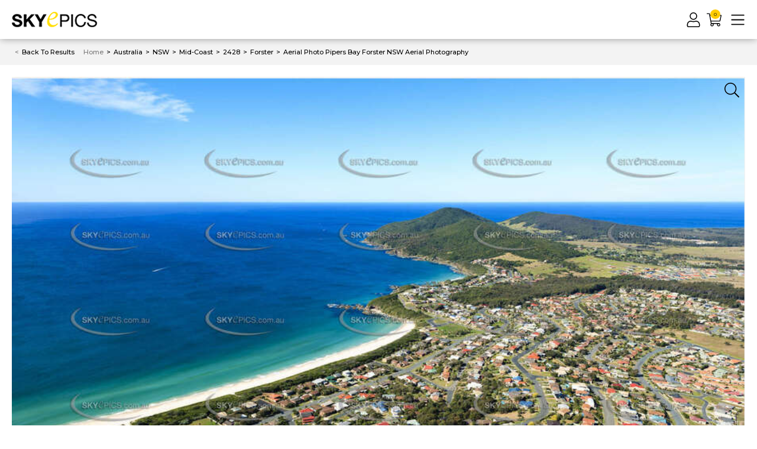

--- FILE ---
content_type: text/html; charset=utf-8
request_url: https://www.skyepics.com.au/aerial-photo-pipers-bay-forster-5599-059
body_size: 30117
content:
<!DOCTYPE html>
<html lang="en">

<head itemscope itemtype="http://schema.org/WebSite">
	<meta http-equiv="Content-Type" content="text/html; charset=utf-8" />
<meta http-equiv="x-ua-compatible" content="ie=edge">
<meta name="keywords" content="Aerial Photo Pipers Bay Forster NSW Aerial Photography" />
<meta name="description" content="Aerial Photo Pipers Bay Forster NSW Aerial Photography" />
<meta name="viewport" content="width=device-width, initial-scale=1, shrink-to-fit=no">
<meta name="csrf-token" content="45436f32192ce746ef38cdefa4d6cac6701db0ef,61ec9b8183f7b0e1272cdcc7dc5c5badb56c117d,1768830394" />
<meta property="og:image"
	content="https://www.skyepics.com.au/assets/full/53694-5599-059.jpg?20220118170022" />
<meta property="og:title" content="Aerial Photo Pipers Bay Forster NSW Aerial Photography" />
<meta property="og:site_name" content="Skyepics" />
<meta property="og:type"
	content="product" />
<meta property="og:url" content="https://www.skyepics.com.au/aerial-photo-pipers-bay-forster-5599-059" />
<meta property="og:description" content="Aerial Photo Pipers Bay Forster NSW Aerial Photography" />
<title itemprop='name'>Aerial Photo Pipers Bay Forster NSW Aerial Photography</title>
<link rel="canonical" href="https://www.skyepics.com.au/aerial-photo-pipers-bay-forster-5599-059" itemprop="url" />
<link rel="shortcut icon" href="/assets/favicon_logo.png" />
<link rel="icon" type="image/png" sizes="32x32" href="/assets/favicon_logo.png">
<!-- Maropost Assets -->
<link rel="dns-prefetch preconnect" href="//assets.netostatic.com">

<link rel="dns-prefetch" href="//google-analytics.com">
<!--[if lte IE 8]>
	<script type="text/javascript" src="https://cdn.neto.com.au/assets/neto-cdn/html5shiv/3.7.0/html5shiv.js"></script>
	<script type="text/javascript" src="https://cdn.neto.com.au/assets/neto-cdn/respond.js/1.3.0/respond.min.js"></script>
<![endif]-->
<!-- Begin: Script 102 -->
<!-- Google Tag Manager -->
<script>(function(w,d,s,l,i){w[l]=w[l]||[];w[l].push({'gtm.start':
new Date().getTime(),event:'gtm.js'});var f=d.getElementsByTagName(s)[0],
j=d.createElement(s),dl=l!='dataLayer'?'&l='+l:'';j.async=true;j.src=
'https://www.googletagmanager.com/gtm.js?id='+i+dl;f.parentNode.insertBefore(j,f);
})(window,document,'script','dataLayer','GTM-KTW366SH');</script>
<!-- End Google Tag Manager -->
<!-- End: Script 102 -->
<!-- Begin: Script 103 -->
<!-- Google tag (gtag.js) -->
<script async src="https://www.googletagmanager.com/gtag/js?id=AW-1060109570"></script>
<script>
  window.dataLayer = window.dataLayer || [];
  function gtag(){dataLayer.push(arguments);}
  gtag('js', new Date());

  gtag('config', 'AW-1060109570');
</script>
<!-- End: Script 103 -->
<!-- Begin: Script 104 -->
<!-- Google tag (gtag.js) -->
<script async src="https://www.googletagmanager.com/gtag/js?id=G-JZZXV14V8P"></script>
<script>
  window.dataLayer = window.dataLayer || [];
  function gtag(){dataLayer.push(arguments);}
  gtag('js', new Date());

  gtag('config', 'G-JZZXV14V8P');
</script>
<!-- End: Script 104 -->
<!-- Begin: Script 105 -->
<!-- Global site tag (gtag.js) - Google Analytics -->
<script async src="https://www.googletagmanager.com/gtag/js?id=G-JZZXV14V8P"></script>
<script>
  window.dataLayer = window.dataLayer || [];
  function gtag(){dataLayer.push(arguments);}
  gtag('js', new Date());
    gtag('config', 'G-JZZXV14V8P', {
      send_page_view: false
    });
</script>
<!-- End: Script 105 -->


	<link rel="preconnect" href="https://fonts.googleapis.com">
	<link rel="preconnect" href="https://fonts.gstatic.com" crossorigin>
	<link
		href="https://fonts.googleapis.com/css2?family=Montserrat:ital,wght@0,300;0,400;0,500;0,700;1,400&display=swap"
		rel="stylesheet">
	<link rel="preload" href="/assets/themes/gallant-SKP001-V20/dist/main.css?1767975970" as="style">
	<link rel="preload" href="/assets/themes/gallant-SKP001-V20/css/style.css?1767975970" as="style">
	<link rel="stylesheet" href="/assets/themes/gallant-SKP001-V20/css/style.css?1767975970" media="all" />
	<link rel="stylesheet" href="/assets/themes/gallant-SKP001-V20/dist/main.css?1767975970" media="all" />

</head>

<body id="n_product" class="n_gallant-SKP001-V20 category
 hide-map
 ">
	<div id="top"></div>
	<div  style="display: none" aria-hidden="true" >
		<svg xmlns="http://www.w3.org/2000/svg" xmlns:xlink="http://www.w3.org/1999/xlink"><symbol class="aasvg-inline--fa aafa-bars aafa-w-14" viewBox="0 0 448 512" id="icon-bars-light" xmlns="http://www.w3.org/2000/svg"><path d="M442 114H6a6 6 0 0 1-6-6V84a6 6 0 0 1 6-6h436a6 6 0 0 1 6 6v24a6 6 0 0 1-6 6m0 160H6a6 6 0 0 1-6-6v-24a6 6 0 0 1 6-6h436a6 6 0 0 1 6 6v24a6 6 0 0 1-6 6m0 160H6a6 6 0 0 1-6-6v-24a6 6 0 0 1 6-6h436a6 6 0 0 1 6 6v24a6 6 0 0 1-6 6"/></symbol><symbol class="absvg-inline--fa abfa-briefcase abfa-w-16" viewBox="0 0 512 512" id="icon-briefcase-solid" xmlns="http://www.w3.org/2000/svg"><path d="M320 336c0 8.84-7.16 16-16 16h-96c-8.84 0-16-7.16-16-16v-48H0v144c0 25.6 22.4 48 48 48h416c25.6 0 48-22.4 48-48V288H320zm144-208h-80V80c0-25.6-22.4-48-48-48H176c-25.6 0-48 22.4-48 48v48H48c-25.6 0-48 22.4-48 48v80h512v-80c0-25.6-22.4-48-48-48m-144 0H192V96h128z"/></symbol><symbol class="acsvg-inline--fa acfa-caret-down acfa-w-10" viewBox="0 0 320 512" id="icon-caret-down-solid" xmlns="http://www.w3.org/2000/svg"><path d="M31.3 192h257.3c17.8 0 26.7 21.5 14.1 34.1L174.1 354.8c-7.8 7.8-20.5 7.8-28.3 0L17.2 226.1C4.6 213.5 13.5 192 31.3 192"/></symbol><symbol viewBox="0 0 256 512" id="icon-caret-left-solid" xmlns="http://www.w3.org/2000/svg"><!--!Font Awesome Free 6.5.2 by @fontawesome - https://fontawesome.com License - https://fontawesome.com/license/free Copyright 2024 Fonticons, Inc.--><path d="M9.4 278.6c-12.5-12.5-12.5-32.8 0-45.3l128-128c9.2-9.2 22.9-11.9 34.9-6.9s19.8 16.6 19.8 29.6v256c0 12.9-7.8 24.6-19.8 29.6s-25.7 2.2-34.9-6.9l-128-128z"/></symbol><symbol class="aesvg-inline--fa aefa-caret-right aefa-w-6" viewBox="0 0 192 512" id="icon-caret-right-solid" xmlns="http://www.w3.org/2000/svg"><path d="M0 384.662V127.338c0-17.818 21.543-26.741 34.142-14.142l128.662 128.662c7.81 7.81 7.81 20.474 0 28.284L34.142 398.804C21.543 411.404 0 402.48 0 384.662"/></symbol><symbol class="afsvg-inline--fa affa-check-circle affa-w-16" viewBox="0 0 512 512" id="icon-check-circle-light" xmlns="http://www.w3.org/2000/svg"><path d="M256 8C119.033 8 8 119.033 8 256s111.033 248 248 248 248-111.033 248-248S392.967 8 256 8m0 464c-118.664 0-216-96.055-216-216 0-118.663 96.055-216 216-216 118.664 0 216 96.055 216 216 0 118.663-96.055 216-216 216m141.63-274.961L217.15 376.071c-4.705 4.667-12.303 4.637-16.97-.068l-85.878-86.572c-4.667-4.705-4.637-12.303.068-16.97l8.52-8.451c4.705-4.667 12.303-4.637 16.97.068l68.976 69.533 163.441-162.13c4.705-4.667 12.303-4.637 16.97.068l8.451 8.52c4.668 4.705 4.637 12.303-.068 16.97"/></symbol><symbol class="agsvg-inline--fa agfa-check agfa-w-16" viewBox="0 0 512 512" id="icon-check-regular" xmlns="http://www.w3.org/2000/svg"><path d="M435.848 83.466 172.804 346.51l-96.652-96.652c-4.686-4.686-12.284-4.686-16.971 0l-28.284 28.284c-4.686 4.686-4.686 12.284 0 16.971l133.421 133.421c4.686 4.686 12.284 4.686 16.971 0l299.813-299.813c4.686-4.686 4.686-12.284 0-16.971l-28.284-28.284c-4.686-4.686-12.284-4.686-16.97 0"/></symbol><symbol class="ahsvg-inline--fa ahfa-check-square ahfa-w-14" viewBox="0 0 448 512" id="icon-check-square-light" xmlns="http://www.w3.org/2000/svg"><path d="M400 32H48C21.49 32 0 53.49 0 80v352c0 26.51 21.49 48 48 48h352c26.51 0 48-21.49 48-48V80c0-26.51-21.49-48-48-48m0 32c8.823 0 16 7.178 16 16v352c0 8.822-7.177 16-16 16H48c-8.822 0-16-7.178-16-16V80c0-8.822 7.178-16 16-16zm-34.301 98.293-8.451-8.52c-4.667-4.705-12.265-4.736-16.97-.068l-163.441 162.13-68.976-69.533c-4.667-4.705-12.265-4.736-16.97-.068l-8.52 8.451c-4.705 4.667-4.736 12.265-.068 16.97l85.878 86.572c4.667 4.705 12.265 4.736 16.97.068l180.48-179.032c4.704-4.667 4.735-12.265.068-16.97"/></symbol><symbol class="aisvg-inline--fa aifa-chevron-down aifa-w-14" viewBox="0 0 448 512" id="icon-chevron-down-light" xmlns="http://www.w3.org/2000/svg"><path d="m443.5 162.6-7.1-7.1c-4.7-4.7-12.3-4.7-17 0L224 351 28.5 155.5c-4.7-4.7-12.3-4.7-17 0l-7.1 7.1c-4.7 4.7-4.7 12.3 0 17l211 211.1c4.7 4.7 12.3 4.7 17 0l211-211.1c4.8-4.7 4.8-12.3.1-17"/></symbol><symbol class="ajsvg-inline--fa ajfa-chevron-left ajfa-w-8" viewBox="0 0 256 512" id="icon-chevron-left-light" xmlns="http://www.w3.org/2000/svg"><path d="m238.475 475.535 7.071-7.07c4.686-4.686 4.686-12.284 0-16.971L50.053 256 245.546 60.506c4.686-4.686 4.686-12.284 0-16.971l-7.071-7.07c-4.686-4.686-12.284-4.686-16.97 0L10.454 247.515c-4.686 4.686-4.686 12.284 0 16.971l211.051 211.05c4.686 4.686 12.284 4.686 16.97-.001"/></symbol><symbol class="aksvg-inline--fa akfa-chevron-right akfa-w-8" viewBox="0 0 256 512" id="icon-chevron-right-light" xmlns="http://www.w3.org/2000/svg"><path d="m17.525 36.465-7.071 7.07c-4.686 4.686-4.686 12.284 0 16.971L205.947 256 10.454 451.494c-4.686 4.686-4.686 12.284 0 16.971l7.071 7.07c4.686 4.686 12.284 4.686 16.97 0l211.051-211.05c4.686-4.686 4.686-12.284 0-16.971L34.495 36.465c-4.686-4.687-12.284-4.687-16.97 0"/></symbol><symbol class="alsvg-inline--fa alfa-crown alfa-w-20" viewBox="0 0 640 512" id="icon-crown-solid" xmlns="http://www.w3.org/2000/svg"><path d="M528 448H112c-8.8 0-16 7.2-16 16v32c0 8.8 7.2 16 16 16h416c8.8 0 16-7.2 16-16v-32c0-8.8-7.2-16-16-16m64-320c-26.5 0-48 21.5-48 48 0 7.1 1.6 13.7 4.4 19.8L476 239.2c-15.4 9.2-35.3 4-44.2-11.6L350.3 85C361 76.2 368 63 368 48c0-26.5-21.5-48-48-48s-48 21.5-48 48c0 15 7 28.2 17.7 37l-81.5 142.6c-8.9 15.6-28.9 20.8-44.2 11.6l-72.3-43.4c2.7-6 4.4-12.7 4.4-19.8 0-26.5-21.5-48-48-48S0 149.5 0 176s21.5 48 48 48c2.6 0 5.2-.4 7.7-.8L128 416h384l72.3-192.8c2.5.4 5.1.8 7.7.8 26.5 0 48-21.5 48-48s-21.5-48-48-48"/></symbol><symbol class="amsvg-inline--fa amfa-download amfa-w-16" viewBox="0 0 512 512" id="icon-download-light" xmlns="http://www.w3.org/2000/svg"><path d="M452 432c0 11-9 20-20 20s-20-9-20-20 9-20 20-20 20 9 20 20m-84-20c-11 0-20 9-20 20s9 20 20 20 20-9 20-20-9-20-20-20m144-48v104c0 24.3-19.7 44-44 44H44c-24.3 0-44-19.7-44-44V364c0-24.3 19.7-44 44-44h99.4L87 263.6c-25.2-25.2-7.3-68.3 28.3-68.3H168V40c0-22.1 17.9-40 40-40h96c22.1 0 40 17.9 40 40v155.3h52.7c35.6 0 53.4 43.1 28.3 68.3L368.6 320H468c24.3 0 44 19.7 44 44m-261.7 17.7c3.1 3.1 8.2 3.1 11.3 0L402.3 241c5-5 1.5-13.7-5.7-13.7H312V40c0-4.4-3.6-8-8-8h-96c-4.4 0-8 3.6-8 8v187.3h-84.7c-7.1 0-10.7 8.6-5.7 13.7zM480 364c0-6.6-5.4-12-12-12H336.6l-52.3 52.3c-15.6 15.6-41 15.6-56.6 0L175.4 352H44c-6.6 0-12 5.4-12 12v104c0 6.6 5.4 12 12 12h424c6.6 0 12-5.4 12-12z"/></symbol><symbol class="ansvg-inline--fa anfa-edit anfa-w-18" viewBox="0 0 576 512" id="icon-edit-light" xmlns="http://www.w3.org/2000/svg"><path d="m417.8 315.5 20-20c3.8-3.8 10.2-1.1 10.2 4.2V464c0 26.5-21.5 48-48 48H48c-26.5 0-48-21.5-48-48V112c0-26.5 21.5-48 48-48h292.3c5.3 0 8 6.5 4.2 10.2l-20 20c-1.1 1.1-2.7 1.8-4.2 1.8H48c-8.8 0-16 7.2-16 16v352c0 8.8 7.2 16 16 16h352c8.8 0 16-7.2 16-16V319.7c0-1.6.6-3.1 1.8-4.2m145.9-191.2L251.2 436.8l-99.9 11.1c-13.4 1.5-24.7-9.8-23.2-23.2l11.1-99.9L451.7 12.3c16.4-16.4 43-16.4 59.4 0l52.6 52.6c16.4 16.4 16.4 43 0 59.4m-93.6 48.4L403.4 106 169.8 339.5l-8.3 75.1 75.1-8.3zm71-85.2-52.6-52.6c-3.8-3.8-10.2-4-14.1 0L426 83.3l66.7 66.7 48.4-48.4c3.9-3.8 3.9-10.2 0-14.1"/></symbol><symbol class="aosvg-inline--fa aofa-envelope aofa-w-16" viewBox="0 0 512 512" id="icon-envelope-solid" xmlns="http://www.w3.org/2000/svg"><path d="M502.3 190.8c3.9-3.1 9.7-.2 9.7 4.7V400c0 26.5-21.5 48-48 48H48c-26.5 0-48-21.5-48-48V195.6c0-5 5.7-7.8 9.7-4.7 22.4 17.4 52.1 39.5 154.1 113.6 21.1 15.4 56.7 47.8 92.2 47.6 35.7.3 72-32.8 92.3-47.6 102-74.1 131.6-96.3 154-113.7M256 320c23.2.4 56.6-29.2 73.4-41.4 132.7-96.3 142.8-104.7 173.4-128.7 5.8-4.5 9.2-11.5 9.2-18.9v-19c0-26.5-21.5-48-48-48H48C21.5 64 0 85.5 0 112v19c0 7.4 3.4 14.3 9.2 18.9 30.6 23.9 40.7 32.4 173.4 128.7 16.8 12.2 50.2 41.8 73.4 41.4"/></symbol><symbol class="apsvg-inline--fa apfa-expand-arrows apfa-w-14" viewBox="0 0 448 512" id="icon-expand-arrows-light" xmlns="http://www.w3.org/2000/svg"><path d="m447.7 364 .3 104c0 6.6-5.4 12-12 12l-104-.3c-6.6 0-12-5.4-12-12v-10c0-6.6 5.4-12 12-12l58 .3.7-.7L224 278.6 57.3 445.3l.7.7 58-.3c6.6 0 12 5.4 12 12v10c0 6.6-5.4 12-12 12L12 480c-6.6 0-12-5.4-12-12l.3-104c0-6.6 5.4-12 12-12h10c6.6 0 12 5.4 12 12l-.3 58 .7.7L201.4 256 34.7 89.3l-.7.7.3 58c0 6.6-5.4 12-12 12h-10c-6.6 0-12-5.4-12-12L0 44c0-6.6 5.4-12 12-12l104 .3c6.6 0 12 5.4 12 12v10c0 6.6-5.4 12-12 12L58 66l-.7.7L224 233.4 390.7 66.7l-.7-.7-58 .3c-6.6 0-12-5.4-12-12v-10c0-6.6 5.4-12 12-12l104-.3c6.6 0 12 5.4 12 12l-.3 104c0 6.6-5.4 12-12 12h-10c-6.6 0-12-5.4-12-12l.3-58-.7-.7L246.6 256l166.7 166.7.7-.7-.3-58c0-6.6 5.4-12 12-12h10c6.6 0 12 5.4 12 12"/></symbol><symbol class="aqsvg-inline--fa aqfa-facebook-square aqfa-w-14" viewBox="0 0 448 512" id="icon-facebook-square-brands" xmlns="http://www.w3.org/2000/svg"><path d="M400 32H48A48 48 0 0 0 0 80v352a48 48 0 0 0 48 48h137.25V327.69h-63V256h63v-54.64c0-62.15 37-96.48 93.67-96.48 27.14 0 55.52 4.84 55.52 4.84v61h-31.27c-30.81 0-40.42 19.12-40.42 38.73V256h68.78l-11 71.69h-57.78V480H400a48 48 0 0 0 48-48V80a48 48 0 0 0-48-48"/></symbol><symbol viewBox="0 0 384 512" id="icon-file-plus-light" xmlns="http://www.w3.org/2000/svg"><path d="M369.9 97.9 286 14A48 48 0 0 0 252.1-.1H48A48.16 48.16 0 0 0 0 48v416a48 48 0 0 0 48 48h288a48 48 0 0 0 48-48V131.9a48.23 48.23 0 0 0-14.1-34m-22.6 22.7a15.73 15.73 0 0 1 4.2 7.4H256V32.5a15.73 15.73 0 0 1 7.4 4.2ZM336 480H48a16 16 0 0 1-16-16V48a16 16 0 0 1 16-16h176v104a23.94 23.94 0 0 0 24 24h104v304a16 16 0 0 1-16 16m-48-180v8a12 12 0 0 1-12 12h-68v68a12 12 0 0 1-12 12h-8a12 12 0 0 1-12-12v-68h-68a12 12 0 0 1-12-12v-8a12 12 0 0 1 12-12h68v-68a12 12 0 0 1 12-12h8a12 12 0 0 1 12 12v68h68a12 12 0 0 1 12 12"/></symbol><symbol viewBox="0 0 576 512" id="icon-folder-open-regular" xmlns="http://www.w3.org/2000/svg"><!--! Font Awesome Pro 6.2.0 by @fontawesome - https://fontawesome.com License - https://fontawesome.com/license (Commercial License) Copyright 2022 Fonticons, Inc.--><path d="m572.6 270.3-96 192c-5.4 10.9-16.5 17.7-29.5 17.7H64c-35.35 0-64-28.66-64-64V96c0-35.34 28.65-64 64-64h117.5c16.97 0 33.25 6.742 45.26 18.75L275.9 96H416c35.35 0 64 28.66 64 64v32h-48v-32c0-8.824-7.178-16-16-16H256l-63.2-59.31c-3-3.03-7-4.69-11.3-4.69H64c-8.82 0-16 7.18-16 16v288l71.16-142.3A31.98 31.98 0 0 1 147.8 224H544c23.7 0 39.2 25 28.6 46.3"/></symbol><symbol viewBox="0 0 512 512" id="icon-gem-solid" xmlns="http://www.w3.org/2000/svg"><!--! Font Awesome Pro 6.1.1 by @fontawesome - https://fontawesome.com License - https://fontawesome.com/license (Commercial License) Copyright 2022 Fonticons, Inc.--><path d="M378.7 32H133.3L256 182.7zM512 192 404.6 50.7 289.6 192zM107.4 50.67 0 192h222.4zM244.3 474.9c3 3.3 7.3 5.1 11.7 5.1s8.653-1.828 11.67-5.062L510.6 224H1.365z"/></symbol><symbol class="ausvg-inline--fa aufa-heart aufa-w-16" viewBox="0 0 512 512" id="icon-heart-light" xmlns="http://www.w3.org/2000/svg"><path d="M462.3 62.7c-54.5-46.4-136-38.7-186.6 13.5L256 96.6l-19.7-20.3C195.5 34.1 113.2 8.7 49.7 62.7c-62.8 53.6-66.1 149.8-9.9 207.8l193.5 199.8c6.2 6.4 14.4 9.7 22.6 9.7s16.4-3.2 22.6-9.7L472 270.5c56.4-58 53.1-154.2-9.7-207.8m-13.1 185.6L256.4 448.1 62.8 248.3c-38.4-39.6-46.4-115.1 7.7-161.2 54.8-46.8 119.2-12.9 142.8 11.5l42.7 44.1 42.7-44.1c23.2-24 88.2-58 142.8-11.5 54 46 46.1 121.5 7.7 161.2"/></symbol><symbol class="avsvg-inline--fa avfa-heart avfa-w-16" viewBox="0 0 512 512" id="icon-heart-solid" xmlns="http://www.w3.org/2000/svg"><path d="M462.3 62.6C407.5 15.9 326 24.3 275.7 76.2L256 96.5l-19.7-20.3C186.1 24.3 104.5 15.9 49.7 62.6c-62.8 53.6-66.1 149.8-9.9 207.9l193.5 199.8c12.5 12.9 32.8 12.9 45.3 0l193.5-199.8c56.3-58.1 53-154.3-9.8-207.9"/></symbol><symbol class="awsvg-inline--fa awfa-home-alt awfa-w-18" viewBox="0 0 576 512" id="icon-home-alt-light" xmlns="http://www.w3.org/2000/svg"><path d="m541 229.16-232.85-190a32.16 32.16 0 0 0-40.38 0L35 229.16a8 8 0 0 0-1.16 11.24l10.1 12.41a8 8 0 0 0 11.2 1.19L96 220.62v243a16 16 0 0 0 16 16h128a16 16 0 0 0 16-16v-128l64 .3V464a16 16 0 0 0 16 16l128-.33a16 16 0 0 0 16-16V220.62L520.86 254a8 8 0 0 0 11.25-1.16l10.1-12.41a8 8 0 0 0-1.21-11.27m-93.11 218.59h.1l-96 .3V319.88a16.05 16.05 0 0 0-15.95-16l-96-.27a16 16 0 0 0-16.05 16v128.14H128V194.51L288 63.94l160 130.57z"/></symbol><symbol viewBox="0 0 448 512" id="icon-image-polaroid-light" xmlns="http://www.w3.org/2000/svg"><path d="M112 192a48 48 0 1 0-48-48 48 48 0 0 0 48 48m0-64a16 16 0 1 1-16 16 16 16 0 0 1 16-16m304-96H32A32 32 0 0 0 0 64v384a32 32 0 0 0 32 32h384a32 32 0 0 0 32-32V64a32 32 0 0 0-32-32m0 416H32v-80h384zM85.2 336l52-69.33 40 53.33-12 16zm120 0 76-101.33 76 101.33zm210.8 0h-18.8L294 198.41c-6.06-8.07-19.56-8.07-25.62 0l-71.19 94.91L150 230.41c-6.06-8.07-19.56-8.07-25.62 0L45.18 336H32V64h384z"/></symbol><symbol class="aysvg-inline--fa ayfa-info-circle ayfa-w-16" viewBox="0 0 512 512" id="icon-info-circle-light" xmlns="http://www.w3.org/2000/svg"><path d="M256 40c118.621 0 216 96.075 216 216 0 119.291-96.61 216-216 216-119.244 0-216-96.562-216-216 0-119.203 96.602-216 216-216m0-32C119.043 8 8 119.083 8 256c0 136.997 111.043 248 248 248s248-111.003 248-248C504 119.083 392.957 8 256 8m-36 344h12V232h-12c-6.627 0-12-5.373-12-12v-8c0-6.627 5.373-12 12-12h48c6.627 0 12 5.373 12 12v140h12c6.627 0 12 5.373 12 12v8c0 6.627-5.373 12-12 12h-72c-6.627 0-12-5.373-12-12v-8c0-6.627 5.373-12 12-12m36-240c-17.673 0-32 14.327-32 32s14.327 32 32 32 32-14.327 32-32-14.327-32-32-32"/></symbol><symbol class="azsvg-inline--fa azfa-key azfa-w-16" viewBox="0 0 512 512" id="icon-key-light" xmlns="http://www.w3.org/2000/svg"><path d="M336 32c79.529 0 144 64.471 144 144s-64.471 144-144 144c-18.968 0-37.076-3.675-53.661-10.339L240 352h-48v64h-64v64H32v-80l170.339-170.339C195.675 213.076 192 194.968 192 176c0-79.529 64.471-144 144-144m0-32c-97.184 0-176 78.769-176 176 0 15.307 1.945 30.352 5.798 44.947L7.029 379.716A24 24 0 0 0 0 396.686V488c0 13.255 10.745 24 24 24h112c13.255 0 24-10.745 24-24v-40h40c13.255 0 24-10.745 24-24v-40h19.314c6.365 0 12.47-2.529 16.971-7.029l30.769-30.769C305.648 350.055 320.693 352 336 352c97.184 0 176-78.769 176-176C512 78.816 433.231 0 336 0m48 108c11.028 0 20 8.972 20 20s-8.972 20-20 20-20-8.972-20-20 8.972-20 20-20m0-28c-26.51 0-48 21.49-48 48s21.49 48 48 48 48-21.49 48-48-21.49-48-48-48"/></symbol><symbol class="basvg-inline--fa bafa-list bafa-w-16" viewBox="0 0 512 512" id="icon-list-light" xmlns="http://www.w3.org/2000/svg"><path d="M88 56H40a16 16 0 0 0-16 16v48a16 16 0 0 0 16 16h48a16 16 0 0 0 16-16V72a16 16 0 0 0-16-16m0 160H40a16 16 0 0 0-16 16v48a16 16 0 0 0 16 16h48a16 16 0 0 0 16-16v-48a16 16 0 0 0-16-16m0 160H40a16 16 0 0 0-16 16v48a16 16 0 0 0 16 16h48a16 16 0 0 0 16-16v-48a16 16 0 0 0-16-16m416 24H168a8 8 0 0 0-8 8v16a8 8 0 0 0 8 8h336a8 8 0 0 0 8-8v-16a8 8 0 0 0-8-8m0-320H168a8 8 0 0 0-8 8v16a8 8 0 0 0 8 8h336a8 8 0 0 0 8-8V88a8 8 0 0 0-8-8m0 160H168a8 8 0 0 0-8 8v16a8 8 0 0 0 8 8h336a8 8 0 0 0 8-8v-16a8 8 0 0 0-8-8"/></symbol><symbol class="bbsvg-inline--fa bbfa-lock bbfa-w-14" viewBox="0 0 448 512" id="icon-lock-light" xmlns="http://www.w3.org/2000/svg"><path d="M400 224h-16v-62.5C384 73.1 312.9.3 224.5 0 136-.3 64 71.6 64 160v64H48c-26.5 0-48 21.5-48 48v192c0 26.5 21.5 48 48 48h352c26.5 0 48-21.5 48-48V272c0-26.5-21.5-48-48-48M96 160c0-70.6 57.4-128 128-128s128 57.4 128 128v64H96zm304 320H48c-8.8 0-16-7.2-16-16V272c0-8.8 7.2-16 16-16h352c8.8 0 16 7.2 16 16v192c0 8.8-7.2 16-16 16"/></symbol><symbol class="bcsvg-inline--fa bcfa-long-arrow-alt-right bcfa-w-14" viewBox="0 0 448 512" id="icon-long-arrow-alt-right-regular" xmlns="http://www.w3.org/2000/svg"><path d="m340.485 366 99.03-99.029c4.686-4.686 4.686-12.284 0-16.971l-99.03-99.029c-7.56-7.56-20.485-2.206-20.485 8.485v71.03H12c-6.627 0-12 5.373-12 12v32c0 6.627 5.373 12 12 12h308v71.03c0 10.689 12.926 16.043 20.485 8.484"/></symbol><symbol class="bdsvg-inline--fa bdfa-map bdfa-w-18" viewBox="0 0 576 512" id="icon-map-light" xmlns="http://www.w3.org/2000/svg"><path d="M560.02 32c-1.96 0-3.98.37-5.96 1.16L384.01 96H384L212 35.28A64.3 64.3 0 0 0 191.76 32c-6.69 0-13.37 1.05-19.81 3.14L20.12 87.95A32.01 32.01 0 0 0 0 117.66v346.32C0 473.17 7.53 480 15.99 480c1.96 0 3.97-.37 5.96-1.16L192 416l172 60.71a63.98 63.98 0 0 0 40.05.15l151.83-52.81A32 32 0 0 0 576 394.34V48.02c0-9.19-7.53-16.02-15.98-16.02M30.63 118.18 176 67.61V387.8L31.91 441.05zM208 387.71V67.8l160 56.48v319.91zm192 56.68V124.2l144.09-53.26 1.28 322.87z"/></symbol><symbol class="besvg-inline--fa befa-phone-alt befa-w-16" viewBox="0 0 512 512" id="icon-phone-alt-light" xmlns="http://www.w3.org/2000/svg"><path d="M493.09 351.3 384.7 304.8a31.36 31.36 0 0 0-36.5 8.9l-44.1 53.9A350 350 0 0 1 144.5 208l53.9-44.1a31.35 31.35 0 0 0 8.9-36.49l-46.5-108.5A31.33 31.33 0 0 0 125 .81L24.2 24.11A31.05 31.05 0 0 0 0 54.51C0 307.8 205.3 512 457.49 512A31.23 31.23 0 0 0 488 487.7L511.19 387a31.21 31.21 0 0 0-18.1-35.7M456.89 480C222.4 479.7 32.3 289.7 32.1 55.21l99.6-23 46 107.39-72.8 59.5C153.3 302.3 209.4 358.6 313 407.2l59.5-72.8 107.39 46z"/></symbol><symbol viewBox="0 0 640 512" id="icon-photo-video-light" xmlns="http://www.w3.org/2000/svg"><path d="M608 0H160c-17.67 0-32 13.13-32 29.33V128h128V32h256v288h-32v32h128c17.67 0 32-13.13 32-29.33V29.33C640 13.13 625.67 0 608 0M224 96h-64V32h64zm384 224h-64v-64h64zm0-96h-64v-96h64zm0-128h-64V32h64zm-192 64H32a32 32 0 0 0-32 32v288a32 32 0 0 0 32 32h384a32 32 0 0 0 32-32V192a32 32 0 0 0-32-32m0 320H32v-24l81.69-61.26 80 40 126.84-95.14L416 403.23zm0-115.23-96.53-64.36-129.16 96.86-80-40L32 416V192h384zM112 320a48 48 0 1 0-48-48 48 48 0 0 0 48 48m0-64a16 16 0 1 1-16 16 16 16 0 0 1 16-16"/></symbol><symbol class="bgsvg-inline--fa bgfa-power-off bgfa-w-16" viewBox="0 0 512 512" id="icon-power-off-light" xmlns="http://www.w3.org/2000/svg"><path d="M388.5 46.3C457.9 90.3 504 167.8 504 256c0 136.8-110.8 247.7-247.5 248C120 504.3 8.2 393 8 256.4 7.9 168 54 90.3 123.5 46.3c5.8-3.7 13.5-1.8 16.9 4.2l3.9 7c3.1 5.6 1.3 12.6-4.1 16C79.9 112 40 179.6 40 256c0 119.9 97.3 216 216 216 119.9 0 216-97.3 216-216 0-77-40.1-144.2-100.3-182.4-5.4-3.4-7.2-10.5-4.1-16l3.9-7c3.4-6.1 11.2-7.9 17-4.3M272 276V12c0-6.6-5.4-12-12-12h-8c-6.6 0-12 5.4-12 12v264c0 6.6 5.4 12 12 12h8c6.6 0 12-5.4 12-12"/></symbol><symbol viewBox="0 0 448 512" id="icon-question-square-light" xmlns="http://www.w3.org/2000/svg"><path d="M400 32H48C21.49 32 0 53.49 0 80v352c0 26.51 21.49 48 48 48h352c26.51 0 48-21.49 48-48V80c0-26.51-21.49-48-48-48m16 400c0 8.822-7.178 16-16 16H48c-8.822 0-16-7.178-16-16V80c0-8.822 7.178-16 16-16h352c8.822 0 16 7.178 16 16zm-192-92c-15.464 0-28 12.536-28 28s12.536 28 28 28 28-12.536 28-28-12.536-28-28-28m7.67-24h-16c-6.627 0-12-5.373-12-12v-.381c0-70.343 77.44-63.619 77.44-107.408 0-20.016-17.761-40.211-57.44-40.211-29.144 0-44.265 9.649-59.211 28.692-3.908 4.98-11.054 5.995-16.248 2.376l-13.134-9.15c-5.625-3.919-6.86-11.771-2.645-17.177C153.658 133.514 178.842 116 223.67 116c52.32 0 97.44 29.751 97.44 80.211 0 67.414-77.44 63.849-77.44 107.408V304c0 6.627-5.373 12-12 12"/></symbol><symbol class="bisvg-inline--fa bifa-search bifa-w-16" viewBox="0 0 512 512" id="icon-search-light" xmlns="http://www.w3.org/2000/svg"><path d="m508.5 481.6-129-129c-2.3-2.3-5.3-3.5-8.5-3.5h-10.3C395 312 416 262.5 416 208 416 93.1 322.9 0 208 0S0 93.1 0 208s93.1 208 208 208c54.5 0 104-21 141.1-55.2V371c0 3.2 1.3 6.2 3.5 8.5l129 129c4.7 4.7 12.3 4.7 17 0l9.9-9.9c4.7-4.7 4.7-12.3 0-17M208 384c-97.3 0-176-78.7-176-176S110.7 32 208 32s176 78.7 176 176-78.7 176-176 176"/></symbol><symbol class="bjsvg-inline--fa bjfa-share bjfa-w-18" viewBox="0 0 576 512" id="icon-share-light" xmlns="http://www.w3.org/2000/svg"><path d="M564.907 196.35 388.91 12.366C364.216-13.45 320 3.746 320 40.016v88.154C154.548 130.155 0 160.103 0 331.19c0 94.98 55.84 150.231 89.13 174.571 24.233 17.722 58.021-4.992 49.68-34.51C100.937 336.887 165.575 321.972 320 320.16V408c0 36.239 44.19 53.494 68.91 27.65l175.998-184c14.79-15.47 14.79-39.83-.001-55.3m-23.127 33.18-176 184c-4.933 5.16-13.78 1.73-13.78-5.53V288c-171.396 0-295.313 9.707-243.98 191.7C72 453.36 32 405.59 32 331.19 32 171.18 194.886 160 352 160V40c0-7.262 8.851-10.69 13.78-5.53l176 184a7.98 7.98 0 0 1 0 11.06"/></symbol><symbol class="bksvg-inline--fa bkfa-shopping-cart bkfa-w-18" viewBox="0 0 576 512" id="icon-shopping-cart-light" xmlns="http://www.w3.org/2000/svg"><path d="M551.991 64H129.28l-8.329-44.423C118.822 8.226 108.911 0 97.362 0H12C5.373 0 0 5.373 0 12v8c0 6.627 5.373 12 12 12h78.72l69.927 372.946C150.305 416.314 144 431.42 144 448c0 35.346 28.654 64 64 64s64-28.654 64-64a63.7 63.7 0 0 0-8.583-32h145.167a63.7 63.7 0 0 0-8.583 32c0 35.346 28.654 64 64 64s64-28.654 64-64c0-17.993-7.435-34.24-19.388-45.868C506.022 391.891 496.76 384 485.328 384H189.28l-12-64h331.381c11.368 0 21.177-7.976 23.496-19.105l43.331-208C578.592 77.991 567.215 64 551.991 64M240 448c0 17.645-14.355 32-32 32s-32-14.355-32-32 14.355-32 32-32 32 14.355 32 32m224 32c-17.645 0-32-14.355-32-32s14.355-32 32-32 32 14.355 32 32-14.355 32-32 32m38.156-192H171.28l-36-192h406.876z"/></symbol><symbol class="blsvg-inline--fa blfa-sign-in-alt blfa-w-16" viewBox="0 0 512 512" id="icon-sign-in-alt-light" xmlns="http://www.w3.org/2000/svg"><path d="M32 217.1c0-8.8 7.2-16 16-16h144v-93.9c0-7.1 8.6-10.7 13.6-5.7l141.6 143.1c6.3 6.3 6.3 16.4 0 22.7L205.6 410.4c-5 5-13.6 1.5-13.6-5.7v-93.9H48c-8.8 0-16-7.2-16-16zm-32 0v77.7c0 26.5 21.5 48 48 48h112v61.9c0 35.5 43 53.5 68.2 28.3l141.7-143c18.8-18.8 18.8-49.2 0-68L228.2 78.9c-25.1-25.1-68.2-7.3-68.2 28.3v61.9H48c-26.5 0-48 21.6-48 48M512 400V112c0-26.5-21.5-48-48-48H332c-6.6 0-12 5.4-12 12v8c0 6.6 5.4 12 12 12h132c8.8 0 16 7.2 16 16v288c0 8.8-7.2 16-16 16H332c-6.6 0-12 5.4-12 12v8c0 6.6 5.4 12 12 12h132c26.5 0 48-21.5 48-48"/></symbol><symbol class="bmsvg-inline--fa bmfa-sliders-h bmfa-w-16" viewBox="0 0 512 512" id="icon-sliders-h-regular" xmlns="http://www.w3.org/2000/svg"><path d="M496 72H288V48c0-8.8-7.2-16-16-16h-32c-8.8 0-16 7.2-16 16v24H16C7.2 72 0 79.2 0 88v16c0 8.8 7.2 16 16 16h208v24c0 8.8 7.2 16 16 16h32c8.8 0 16-7.2 16-16v-24h208c8.8 0 16-7.2 16-16V88c0-8.8-7.2-16-16-16m0 320H160v-24c0-8.8-7.2-16-16-16h-32c-8.8 0-16 7.2-16 16v24H16c-8.8 0-16 7.2-16 16v16c0 8.8 7.2 16 16 16h80v24c0 8.8 7.2 16 16 16h32c8.8 0 16-7.2 16-16v-24h336c8.8 0 16-7.2 16-16v-16c0-8.8-7.2-16-16-16m0-160h-80v-24c0-8.8-7.2-16-16-16h-32c-8.8 0-16 7.2-16 16v24H16c-8.8 0-16 7.2-16 16v16c0 8.8 7.2 16 16 16h336v24c0 8.8 7.2 16 16 16h32c8.8 0 16-7.2 16-16v-24h80c8.8 0 16-7.2 16-16v-16c0-8.8-7.2-16-16-16"/></symbol><symbol viewBox="0 0 512 512" id="icon-spinner-solid" xmlns="http://www.w3.org/2000/svg"><!--!Font Awesome Free 6.6.0 by @fontawesome - https://fontawesome.com License - https://fontawesome.com/license/free Copyright 2024 Fonticons, Inc.--><path d="M304 48c0 26.5-21.5 48-48 48s-48-21.5-48-48 21.5-48 48-48 48 21.5 48 48m-48 368c-26.5 0-48 21.5-48 48s21.5 48 48 48 48-21.5 48-48-21.5-48-48-48m208-208c-26.5 0-48 21.5-48 48s21.5 48 48 48 48-21.5 48-48-21.5-48-48-48M96 256c0-26.5-21.5-48-48-48S0 229.5 0 256s21.5 48 48 48 48-21.5 48-48m12.9 99.1c-26.5 0-48 21.5-48 48s21.5 48 48 48 48-21.5 48-48-21.5-48-48-48m294.2 0c-26.5 0-48 21.5-48 48s21.5 48 48 48 48-21.5 48-48-21.5-48-48-48M108.9 60.9c-26.5 0-48 21.5-48 48s21.5 48 48 48 48-21.5 48-48-21.5-48-48-48"/></symbol><symbol class="bosvg-inline--fa bofa-square bofa-w-14" viewBox="0 0 448 512" id="icon-square-light" xmlns="http://www.w3.org/2000/svg"><path d="M400 32H48C21.5 32 0 53.5 0 80v352c0 26.5 21.5 48 48 48h352c26.5 0 48-21.5 48-48V80c0-26.5-21.5-48-48-48m16 400c0 8.8-7.2 16-16 16H48c-8.8 0-16-7.2-16-16V80c0-8.8 7.2-16 16-16h352c8.8 0 16 7.2 16 16z"/></symbol><symbol class="bpsvg-inline--fa bpfa-star bpfa-w-18" viewBox="0 0 576 512" id="icon-star-light" xmlns="http://www.w3.org/2000/svg"><path d="M528.1 171.5 382 150.2 316.7 17.8c-11.7-23.6-45.6-23.9-57.4 0L194 150.2 47.9 171.5c-26.2 3.8-36.7 36.1-17.7 54.6l105.7 103-25 145.5c-4.5 26.3 23.2 46 46.4 33.7L288 439.6l130.7 68.7c23.2 12.2 50.9-7.4 46.4-33.7l-25-145.5 105.7-103c19-18.5 8.5-50.8-17.7-54.6M405.8 317.9l27.8 162L288 403.5 142.5 480l27.8-162L52.5 203.1l162.7-23.6L288 32l72.8 147.5 162.7 23.6z"/></symbol><symbol class="bqsvg-inline--fa bqfa-star bqfa-w-18" viewBox="0 0 576 512" id="icon-star-solid" xmlns="http://www.w3.org/2000/svg"><path d="M259.3 17.8 194 150.2 47.9 171.5c-26.2 3.8-36.7 36.1-17.7 54.6l105.7 103-25 145.5c-4.5 26.3 23.2 46 46.4 33.7L288 439.6l130.7 68.7c23.2 12.2 50.9-7.4 46.4-33.7l-25-145.5 105.7-103c19-18.5 8.5-50.8-17.7-54.6L382 150.2 316.7 17.8c-11.7-23.6-45.6-23.9-57.4 0"/></symbol><symbol class="brsvg-inline--fa brfa-th-large brfa-w-16" viewBox="0 0 512 512" id="icon-th-large-solid" xmlns="http://www.w3.org/2000/svg"><path d="M296 32h192c13.255 0 24 10.745 24 24v160c0 13.255-10.745 24-24 24H296c-13.255 0-24-10.745-24-24V56c0-13.255 10.745-24 24-24m-80 0H24C10.745 32 0 42.745 0 56v160c0 13.255 10.745 24 24 24h192c13.255 0 24-10.745 24-24V56c0-13.255-10.745-24-24-24M0 296v160c0 13.255 10.745 24 24 24h192c13.255 0 24-10.745 24-24V296c0-13.255-10.745-24-24-24H24c-13.255 0-24 10.745-24 24m296 184h192c13.255 0 24-10.745 24-24V296c0-13.255-10.745-24-24-24H296c-13.255 0-24 10.745-24 24v160c0 13.255 10.745 24 24 24"/></symbol><symbol class="bssvg-inline--fa bsfa-th bsfa-w-16" viewBox="0 0 512 512" id="icon-th-solid" xmlns="http://www.w3.org/2000/svg"><path d="M149.333 56v80c0 13.255-10.745 24-24 24H24c-13.255 0-24-10.745-24-24V56c0-13.255 10.745-24 24-24h101.333c13.255 0 24 10.745 24 24m181.334 240v-80c0-13.255-10.745-24-24-24H205.333c-13.255 0-24 10.745-24 24v80c0 13.255 10.745 24 24 24h101.333c13.256 0 24.001-10.745 24.001-24m32-240v80c0 13.255 10.745 24 24 24H488c13.255 0 24-10.745 24-24V56c0-13.255-10.745-24-24-24H386.667c-13.255 0-24 10.745-24 24m-32 80V56c0-13.255-10.745-24-24-24H205.333c-13.255 0-24 10.745-24 24v80c0 13.255 10.745 24 24 24h101.333c13.256 0 24.001-10.745 24.001-24m-205.334 56H24c-13.255 0-24 10.745-24 24v80c0 13.255 10.745 24 24 24h101.333c13.255 0 24-10.745 24-24v-80c0-13.255-10.745-24-24-24M0 376v80c0 13.255 10.745 24 24 24h101.333c13.255 0 24-10.745 24-24v-80c0-13.255-10.745-24-24-24H24c-13.255 0-24 10.745-24 24m386.667-56H488c13.255 0 24-10.745 24-24v-80c0-13.255-10.745-24-24-24H386.667c-13.255 0-24 10.745-24 24v80c0 13.255 10.745 24 24 24m0 160H488c13.255 0 24-10.745 24-24v-80c0-13.255-10.745-24-24-24H386.667c-13.255 0-24 10.745-24 24v80c0 13.255 10.745 24 24 24M181.333 376v80c0 13.255 10.745 24 24 24h101.333c13.255 0 24-10.745 24-24v-80c0-13.255-10.745-24-24-24H205.333c-13.255 0-24 10.745-24 24"/></symbol><symbol class="btsvg-inline--fa btfa-times-circle btfa-w-16" viewBox="0 0 512 512" id="icon-times-circle-solid" xmlns="http://www.w3.org/2000/svg"><path d="M256 8C119 8 8 119 8 256s111 248 248 248 248-111 248-248S393 8 256 8m121.6 313.1c4.7 4.7 4.7 12.3 0 17L338 377.6c-4.7 4.7-12.3 4.7-17 0L256 312l-65.1 65.6c-4.7 4.7-12.3 4.7-17 0L134.4 338c-4.7-4.7-4.7-12.3 0-17l65.6-65-65.6-65.1c-4.7-4.7-4.7-12.3 0-17l39.6-39.6c4.7-4.7 12.3-4.7 17 0l65 65.7 65.1-65.6c4.7-4.7 12.3-4.7 17 0l39.6 39.6c4.7 4.7 4.7 12.3 0 17L312 256z"/></symbol><symbol class="busvg-inline--fa bufa-times bufa-w-10" viewBox="0 0 320 512" id="icon-times-light" xmlns="http://www.w3.org/2000/svg"><path d="M193.94 256 296.5 153.44l21.15-21.15c3.12-3.12 3.12-8.19 0-11.31l-22.63-22.63c-3.12-3.12-8.19-3.12-11.31 0L160 222.06 36.29 98.34c-3.12-3.12-8.19-3.12-11.31 0L2.34 120.97c-3.12 3.12-3.12 8.19 0 11.31L126.06 256 2.34 379.71c-3.12 3.12-3.12 8.19 0 11.31l22.63 22.63c3.12 3.12 8.19 3.12 11.31 0L160 289.94 262.56 392.5l21.15 21.15c3.12 3.12 8.19 3.12 11.31 0l22.63-22.63c3.12-3.12 3.12-8.19 0-11.31z"/></symbol><symbol class="bvsvg-inline--fa bvfa-trash-alt bvfa-w-14" viewBox="0 0 448 512" id="icon-trash-alt-light" xmlns="http://www.w3.org/2000/svg"><path d="M296 432h16a8 8 0 0 0 8-8V152a8 8 0 0 0-8-8h-16a8 8 0 0 0-8 8v272a8 8 0 0 0 8 8m-160 0h16a8 8 0 0 0 8-8V152a8 8 0 0 0-8-8h-16a8 8 0 0 0-8 8v272a8 8 0 0 0 8 8M440 64H336l-33.6-44.8A48 48 0 0 0 264 0h-80a48 48 0 0 0-38.4 19.2L112 64H8a8 8 0 0 0-8 8v16a8 8 0 0 0 8 8h24v368a48 48 0 0 0 48 48h288a48 48 0 0 0 48-48V96h24a8 8 0 0 0 8-8V72a8 8 0 0 0-8-8M171.2 38.4A16.1 16.1 0 0 1 184 32h80a16.1 16.1 0 0 1 12.8 6.4L296 64H152zM384 464a16 16 0 0 1-16 16H80a16 16 0 0 1-16-16V96h320zm-168-32h16a8 8 0 0 0 8-8V152a8 8 0 0 0-8-8h-16a8 8 0 0 0-8 8v272a8 8 0 0 0 8 8"/></symbol><symbol class="bwsvg-inline--fa bwfa-twitter-square bwfa-w-14" viewBox="0 0 448 512" id="icon-twitter-square-brands" xmlns="http://www.w3.org/2000/svg"><path d="M400 32H48C21.5 32 0 53.5 0 80v352c0 26.5 21.5 48 48 48h352c26.5 0 48-21.5 48-48V80c0-26.5-21.5-48-48-48m-48.9 158.8c.2 2.8.2 5.7.2 8.5 0 86.7-66 186.6-186.6 186.6-37.2 0-71.7-10.8-100.7-29.4 5.3.6 10.4.8 15.8.8 30.7 0 58.9-10.4 81.4-28-28.8-.6-53-19.5-61.3-45.5 10.1 1.5 19.2 1.5 29.6-1.2-30-6.1-52.5-32.5-52.5-64.4v-.8c8.7 4.9 18.9 7.9 29.6 8.3a65.45 65.45 0 0 1-29.2-54.6c0-12.2 3.2-23.4 8.9-33.1 32.3 39.8 80.8 65.8 135.2 68.6-9.3-44.5 24-80.6 64-80.6 18.9 0 35.9 7.9 47.9 20.7 14.8-2.8 29-8.3 41.6-15.8-4.9 15.2-15.2 28-28.8 36.1 13.2-1.4 26-5.1 37.8-10.2-8.9 13.1-20.1 24.7-32.9 34"/></symbol><symbol class="bxsvg-inline--fa bxfa-user bxfa-w-14" viewBox="0 0 448 512" id="icon-user-light" xmlns="http://www.w3.org/2000/svg"><path d="M313.6 288c-28.7 0-42.5 16-89.6 16s-60.8-16-89.6-16C60.2 288 0 348.2 0 422.4V464c0 26.5 21.5 48 48 48h352c26.5 0 48-21.5 48-48v-41.6c0-74.2-60.2-134.4-134.4-134.4M416 464c0 8.8-7.2 16-16 16H48c-8.8 0-16-7.2-16-16v-41.6C32 365.9 77.9 320 134.4 320c19.6 0 39.1 16 89.6 16 50.4 0 70-16 89.6-16 56.5 0 102.4 45.9 102.4 102.4zM224 256c70.7 0 128-57.3 128-128S294.7 0 224 0 96 57.3 96 128s57.3 128 128 128m0-224c52.9 0 96 43.1 96 96s-43.1 96-96 96-96-43.1-96-96 43.1-96 96-96"/></symbol><symbol class="bysvg-inline--fa byfa-user-plus byfa-w-20" viewBox="0 0 640 512" id="icon-user-plus-light" xmlns="http://www.w3.org/2000/svg"><path d="M632 224h-88v-88c0-4.4-3.6-8-8-8h-16c-4.4 0-8 3.6-8 8v88h-88c-4.4 0-8 3.6-8 8v16c0 4.4 3.6 8 8 8h88v88c0 4.4 3.6 8 8 8h16c4.4 0 8-3.6 8-8v-88h88c4.4 0 8-3.6 8-8v-16c0-4.4-3.6-8-8-8m-318.4 64c-28.7 0-42.5 16-89.6 16s-60.8-16-89.6-16C60.2 288 0 348.2 0 422.4V464c0 26.5 21.5 48 48 48h352c26.5 0 48-21.5 48-48v-41.6c0-74.2-60.2-134.4-134.4-134.4M416 464c0 8.8-7.2 16-16 16H48c-8.8 0-16-7.2-16-16v-41.6C32 365.9 77.9 320 134.4 320c19.6 0 39.1 16 89.6 16 50.4 0 70-16 89.6-16 56.5 0 102.4 45.9 102.4 102.4zM224 256c70.7 0 128-57.3 128-128S294.7 0 224 0 96 57.3 96 128s57.3 128 128 128m0-224c52.9 0 96 43.1 96 96s-43.1 96-96 96-96-43.1-96-96 43.1-96 96-96"/></symbol></svg>			
	</div>


		<header id="header" class="gd-header template-category " aria-label="Header container">
			<div class="gd-header__wrap">		
			<section class="gd-nav">
    <div class="gd-nav__wrap">
        <div id="gdSearchNav" class="gd-nav__search" ></div>
        <nav class="gd-nav__nav">
    <figure class="gd-nav__logo">
        <a href="/">
            <img class="gd-nav__img-dark" width="146px" height="25px"
                src="/assets/themes/gallant-SKP001-V20/assets/img/logoDark.png?1767975970" alt="Skyepics.com.au Pty Ltd logo" />
            <img class="gd-nav__img-white" width="146px" height="25px"
                src="/assets/themes/gallant-SKP001-V20/assets/img/logoWhite.png?1767975970"
                alt="Skyepics.com.au Pty Ltd logo" />
        </a>
    </figure>
    <div class="gd-nav__menu">
        <div class="gd-nav__login">
            <div class="jsDropdownWrap">
                <div class="gd-nav__icons  jsDropdownTrigger" data-open="false">
                    <svg>
                        <use xlink:href="#icon-user-light"></use>
                    </svg>
                </div>
                <div class="gd-nav__dropdown jsDropdown " >
                    <ul class="gd-nav__dropdown-list">
                        <span nloader-content-id="KLeg96ElJQvnNuBaNXfO2myd5CPg8s1GYLzf7Ee8nVE4aRuy77rwMz-AvD2G3RY79UGsf-03B6tEwCHzjdbuxA" nloader-content="[base64]" nloader-data="j2l7Z6-xou_iJdArBLaZX4N6NytBl_Q4DwwVUN0uiEY"></span></ul>
                </div>
            </div>
            <a class="gd-nav__icons" href="https://www.skyepics.com.au/_mycart?tkn=cart&ts=1768830394540066">
                <svg>
                    <use xlink:href="#icon-shopping-cart-light"></use>
                </svg>
                <div class="gd-nav__number" rel="a2c_item_count">
                    0
                </div>
            </a>
            <span nloader-content-id="hgtl3Z_oZ06tTrlDTdx8xMgMptTQUyOdD86FgKy6vtU4aRuy77rwMz-AvD2G3RY79UGsf-03B6tEwCHzjdbuxA" nloader-content="[base64]" nloader-data="j2l7Z6-xou_iJdArBLaZX4N6NytBl_Q4DwwVUN0uiEY"></span></div>

        <ul class="gd-nav__list">
            <li class="gd-nav__item">
                <a href="/aerial-photos/~-19957"> Photos</a>
            </li><li class="gd-nav__item">
                <a href="/aerial-videos/"> Videos</a>
            </li><li class="gd-nav__item">
                <a href="/commissioned-aerial-photography/"> Commissioned</a>
            </li><li class="gd-nav__item">
                <a href="/credits"> Pricing</a>
            </li>
        </ul>
        <div class="gd-nav__bar jsDropdownWrap jsDropdownTrigger">
            <svg class="gd-nav__open">
                <use xlink:href="#icon-bars-light"></use>
            </svg>
            <svg class="gd-nav__close">
                <use xlink:href="#icon-times-light"></use>
            </svg>

            <ul class="gd-nav__popup  jsDropdown">
                <li class="gd-nav__popup-item">
                    <a href="/aerial-photos/~-19957"> Photos</a>
                </li><li class="gd-nav__popup-item">
                    <a href="/aerial-videos/"> Videos</a>
                </li><li class="gd-nav__popup-item">
                    <a href="/commissioned-aerial-photography/"> Commissioned</a>
                </li><li class="gd-nav__popup-item">
                    <a href="/credits"> Pricing</a>
                </li>
                <li class="gd-nav__popup-item gd-nav__popup-item--user">
                    <a href="https://www.skyepics.com.au/_myacct">
                        <svg>
                            <use xlink:href="#icon-user-light"></use>
                        </svg>
                        My Account
                    </a>
                </li>
                <li class="gd-nav__popup-item">
                    <a href="/contact-us"> Need help?</a>
                    <ul class="gd-nav__sub-list">
                        <li class="gd-nav__popup-item gd-nav__popup-item--subitem">
                    <a href="/search-tips"> Search Tips</a>
                </li><li class="gd-nav__popup-item gd-nav__popup-item--subitem">
                    <a href="/faq"> FAQ</a>
                </li><li class="gd-nav__popup-item gd-nav__popup-item--subitem">
                    <a href="/product-delivery-information"> Product Delivery Info</a>
                </li>
                    </ul>
                    </li>
            </ul>
        </div>
    </div>



</nav>

    </div>

</section>
			</div>
		</header>

		<div id="mainContent" class="main__wrap " role="main">


<div class="breadcrumbs ">
		<nav class="breadcrumbs__nav">          
			<ul class="breadcrumbs__list " itemscope itemtype="http://schema.org/breadcrumbList">		
				<div class="breadcrumbs__back-wrap ">
					<li class="breadcrumbs__list-item--back breadcrumbs__list-item">
						<div  onclick="history.back()"><i class="fal fa-level-up"></i><span>Back To Results</span></div>
					</li>							
				</div>

				<li class="breadcrumbs__list-item" itemprop="itemListElement" itemscope itemtype="http://schema.org/ListItem">
					<a href="https://www.skyepics.com.au" itemprop="item"><span itemprop="name">Home</span></a>
					<meta itemprop="position" content="0" />
				</li><li class="breadcrumbs__list-item" itemprop="itemListElement" itemscope itemtype="http://schema.org/ListItem">
					<a href="/australia/" itemprop="item"><span itemprop="name">Australia</span></a>
					<meta itemprop="position" content="1" />
				</li><li class="breadcrumbs__list-item" itemprop="itemListElement" itemscope itemtype="http://schema.org/ListItem">
					<a href="/australia/nsw/" itemprop="item"><span itemprop="name">NSW</span></a>
					<meta itemprop="position" content="2" />
				</li><li class="breadcrumbs__list-item" itemprop="itemListElement" itemscope itemtype="http://schema.org/ListItem">
					<a href="/australia/nsw/mid-coast/" itemprop="item"><span itemprop="name">Mid-Coast</span></a>
					<meta itemprop="position" content="3" />
				</li><li class="breadcrumbs__list-item" itemprop="itemListElement" itemscope itemtype="http://schema.org/ListItem">
					<a href="/australia/nsw/mid-coast/2428/" itemprop="item"><span itemprop="name">2428</span></a>
					<meta itemprop="position" content="4" />
				</li><li class="breadcrumbs__list-item" itemprop="itemListElement" itemscope itemtype="http://schema.org/ListItem">
					<a href="/australia/nsw/mid-coast/2428/forster/" itemprop="item"><span itemprop="name">Forster</span></a>
					<meta itemprop="position" content="5" />
				</li><li class="breadcrumbs__list-item" itemprop="itemListElement" itemscope itemtype="http://schema.org/ListItem">
					<a href="/aerial-photo-pipers-bay-forster-5599-059" itemprop="item"><span itemprop="name">Aerial Photo Pipers Bay Forster NSW Aerial Photography</span></a>
					<meta itemprop="position" content="6" />
				</li></ul>        
		    </nav>
         </div>

<input id="premiumInfo" type="hidden" value="n" />
<div class="product-single 	" itemscope itemtype="http://schema.org/Product">
	
	<div class="product-single__wrap">
		<section  class="product-single__img" role="contentinfo" aria-label="Product images">
			<!-- images template -->
			<div id="_jstl__images"><input type="hidden" id="_jstl__images_k0" value="template"/><input type="hidden" id="_jstl__images_v0" value="aW1hZ2Vz"/><input type="hidden" id="_jstl__images_k1" value="type"/><input type="hidden" id="_jstl__images_v1" value="aXRlbQ"/><input type="hidden" id="_jstl__images_k2" value="onreload"/><input type="hidden" id="_jstl__images_v2" value=""/><input type="hidden" id="_jstl__images_k3" value="content_id"/><input type="hidden" id="_jstl__images_v3" value="7286"/><input type="hidden" id="_jstl__images_k4" value="sku"/><input type="hidden" id="_jstl__images_v4" value="5599-059-m"/><input type="hidden" id="_jstl__images_k5" value="preview"/><input type="hidden" id="_jstl__images_v5" value="y"/><div id="_jstl__images_r"><div class="main-image">
	<div class="main-image__wrap">
	
		<a href="/assets/full/5599-059-m.jpg?20220118170022"
				data-lightbox="product-lightbox" data-title="Aerial Photo Pipers Bay Forster NSW Aerial Photography" rel="product_images">
			
				<div class="zoom">
					<figure  class="main-image__figure">
						<img src="/assets/full/5599-059-m.jpg?20220118170022"
							class="d-none" aria-hidden="true">
						<img class="main-image__img"
							src="/assets/thumbL/5599-059-m.jpg?20220118170022"
							rel="itmimg5599-059-m" alt="Aerial Photo Pipers Bay Forster NSW Aerial Photography" border="0" id="main-image" itemprop="image">
					</figure>

				</div>
			
				
				<svg class="main-image__exp">
					<use xlink:href="#icon-search-light"></use>
				</svg>
			</a>
		<div id="premiumIcon" class="premium-icon d-none">
				<svg class="premium-icon__icon"><use xlink:href="#icon-gem-solid"></use></svg>
				<p  class="premium-icon__text">Premium</p>
		  </div>

		<!-- <a href="https://www.skyepics.com.au/" class="main-image__arrow main-image__arrow--right">
			<svg>
				<use xlink:href="#icon-chevron-right-light"></use>
			</svg>
		</a>
		<a href="https://www.skyepics.com.au/" class="main-image__arrow main-image__arrow--left">
			<svg>
				<use xlink:href="#icon-chevron-left-light"></use>
			</svg>
		</a> -->
	</div>

</div>


</div></div>
			<div class="share">	
		<div></div>	
		<div class="share__right">
			<div class="share__icon jsDropdownWrap">
				<svg class="jsDropdownTrigger">
					<use xlink:href="#icon-share-light"></use>
				</svg>
				<ul id="shareDropdown53694-5599-059" class="jsDropdown share__share" aria-labelledby="dropdownMenu53694-5599-059">
					<li><a
							href="//www.facebook.com/sharer/sharer.php?u=https%3A%2F%2Fwww.skyepics.com.au%2Faerial-photo-pipers-bay-forster-5599-059">Facebook</a>
					</li>
					<li><a
							href="//twitter.com/intent/tweet/?text=Aerial%20Photo%20Pipers%20Bay%20Forster%20NSW%20Aerial%20Photography&amp;url=https%3A%2F%2Fwww.skyepics.com.au%2Faerial-photo-pipers-bay-forster-5599-059">Twitter</a>
					</li>
					<li><a
							href="//www.pinterest.com/pin/create/button/?url=https%3A%2F%2Fwww.skyepics.com.au%2Faerial-photo-pipers-bay-forster-5599-059&amp;media=https%3A%2F%2Fwww.skyepics.com.au%2Fassets%2Ffull%2F53694-5599-059.jpg%3F20220118170022&amp;description=Aerial%20Photo%20Pipers%20Bay%20Forster%20NSW%20Aerial%20Photography">Pinterest</a>
					</li>
				</ul>
			</div>
			<input id="prodSku" type="hidden" value="53694-5599-059">
			<span nloader-content-id="sQKwHQmha-RHp2UI2XcgXlgjfDOgEfo5sgtnBUCSc6AB6YEYgTM3pD35OrPeegO2RABjYOIXEV8O-atHSWBofo" nloader-content="[base64]" nloader-data="6pHzHaOCZjDwgoscPrLEhRtqoAkVbHCjiQM0KqH63RQ"></span>
	
		</div>
	</div>
		</section>
		<section class="product-single__info" role="contentinfo" aria-label="Products information">
			<div  class="product-single__sticky">
				<!-- header template -->
				<div id="_jstl__header"><input type="hidden" id="_jstl__header_k0" value="template"/><input type="hidden" id="_jstl__header_v0" value="aGVhZGVy"/><input type="hidden" id="_jstl__header_k1" value="type"/><input type="hidden" id="_jstl__header_v1" value="aXRlbQ"/><input type="hidden" id="_jstl__header_k2" value="preview"/><input type="hidden" id="_jstl__header_v2" value="y"/><input type="hidden" id="_jstl__header_k3" value="sku"/><input type="hidden" id="_jstl__header_v3" value="5599-059-m"/><input type="hidden" id="_jstl__header_k4" value="content_id"/><input type="hidden" id="_jstl__header_v4" value="7286"/><input type="hidden" id="_jstl__header_k5" value="onreload"/><input type="hidden" id="_jstl__header_v5" value=""/><div id="_jstl__header_r"><div class="prod-header">
	<meta itemprop="itemCondition" content="NewCondition">
	<meta itemprop="brand" content=""/>
	<meta itemprop="sku" content="5599-059-m"/>
	<meta itemprop="mpn" content="5599-059-m"/>
	<meta itemprop="description" content="Aerial Photo Pipers Bay Forster NSW Aerial Photography"/>
	<div itemprop="brand" itemtype="https://schema.org/Brand" itemscope>
        <meta itemprop="name" content="" />
      </div>
	<h1 itemprop="name" class="main-title text-left">Aerial Photo Pipers Bay Forster NSW Aerial Photography</h1>
	<p class="main-text">5599-059</p>


	
	</div></div></div>
				<!-- child_products template -->
				<form autocomplete="off" class="variation-wrapper">
	<!-- Variations -->
	<input type="hidden" id="_itmspec_sku" value="53694-5599-059">

	<div class="variation-wrapper__wrap" role="contentinfo" aria-label="Product variation selection"><div class="_itmspec_listopt variation-wrapper__select jsType" ref="6"
		aria-label="Type variation selection">
	
		<div class="variation-wrapper__name ">
			<label for="6_itmspec_opt">
				Select Type
				</label>
		</div>
		<div class="specific variation-wrapper__option">
			<input type="hidden" class="_itmspec_val" ref="6" value="">
			<div class="n-wrapper-form-control">
				<span class="_itmspec_optpl" ref="6">
					
					<select id="6_itmspec_opt" name="6_itmspec_opt"
						class="_itmspec_opt form-control" ref="6">
						<option value="22" data-order="0" >Canvas </option> <option value="20" data-order="0" >Print Only </option> </select> </span> </div> </div>
							</div> <div class="_itmspec_listopt  variation-wrapper__btn-wrap" ref="4" role="group"
			aria-label="Product Type variation selection">
			<input type="hidden" class="_itmspec_val" ref="4" value="16">
			<label class="_itmspec_listitm btn btn-default "
					ref="4_18">
					<input data-value="Enlargement" class="_itmspec_radio jsRadio" type="radio"
						name="_itmspec_radio4" value="18" ref="4_18" > 

				Enlargement 
				</label> <label class="_itmspec_listitm btn btn-default activeClass"
					ref="4_16">
					<input data-value="Digital" class="_itmspec_radio jsRadio" type="radio"
						name="_itmspec_radio4" value="16" ref="4_16" checked> 

				Digital Files 
				</label> <div class="clear d-none"></div>
		</div>
	         
				<div id="varInfo" class="variation-wrapper__info">
					<p  class="variation-wrapper__icon">
 
						<span id="openExemple" class="variation-wrapper__trigger"  data-open="false">
							View example
						</span>			
			
							<svg >
								<use xlink:href="#icon-image-polaroid-light"></use>
							</svg>     
					</p>
					<!-- <p  class="variation-wrapper__icon">
						<a href=""  class="variation-wrapper__icon">Hellp
						</a>
						<svg >
							<use xlink:href="#icon-question-square-light"></use>
						</svg>
					</p> -->
				</div>
	</div>
		
	

	<div class="_itmspec_listopt variation-wrapper__select jsEnlargement Size" ref="15"
		aria-label="Enlargement Size variation selection">
	
		<div class="variation-wrapper__name ">
			<label for="15_itmspec_opt">
				Select size / cm
				</label>
		</div>
		<div class="specific variation-wrapper__option">
			<input type="hidden" class="_itmspec_val" ref="15" value="">
			<div class="n-wrapper-form-control">
				<span class="_itmspec_optpl" ref="15">
					
					<select id="15_itmspec_opt" name="15_itmspec_opt"
						class="_itmspec_opt form-control" ref="15">
						<option value="5377" data-order="50" >50x33 </option> <option value="5378" data-order="45" >75x49 </option> <option value="5373" data-order="40" >100x66 </option> <option value="5374" data-order="35" >125x83 </option> <option value="5375" data-order="30" >150x99 </option> <option value="12587" data-order="0" >150x90 </option> </select> </span> </div> </div>
							</div> <div class="_itmspec_listopt variation-wrapper__select jsDigital Size" ref="5"
		aria-label="Digital Size variation selection">
	
		<div class="variation-wrapper__name ">
			<label for="5_itmspec_opt">
				Select size / format
				</label>
		</div>
		<div class="specific variation-wrapper__option">
			<input type="hidden" class="_itmspec_val" ref="5" value="19">
			<div class="n-wrapper-form-control">
				<span class="_itmspec_optpl" ref="5">
					
					<select id="5_itmspec_opt" name="5_itmspec_opt"
						class="_itmspec_opt form-control" ref="5">
						<option value="21" data-order="13" >Small </option> <option value="19" data-order="12" selected>Medium </option> <option value="38" data-order="11" >Large </option> <option value="17" data-order="10" >Extra Large </option> </select> </span> </div> </div>
							</div>  </form>
				<!-- buying_options template -->
				<div id="_jstl__buying_options"><input type="hidden" id="_jstl__buying_options_k0" value="template"/><input type="hidden" id="_jstl__buying_options_v0" value="YnV5aW5nX29wdGlvbnM"/><input type="hidden" id="_jstl__buying_options_k1" value="type"/><input type="hidden" id="_jstl__buying_options_v1" value="aXRlbQ"/><input type="hidden" id="_jstl__buying_options_k2" value="preview"/><input type="hidden" id="_jstl__buying_options_v2" value="y"/><input type="hidden" id="_jstl__buying_options_k3" value="sku"/><input type="hidden" id="_jstl__buying_options_v3" value="5599-059-m"/><input type="hidden" id="_jstl__buying_options_k4" value="content_id"/><input type="hidden" id="_jstl__buying_options_v4" value="7286"/><input type="hidden" id="_jstl__buying_options_k5" value="onreload"/><input type="hidden" id="_jstl__buying_options_v5" value=""/><div id="_jstl__buying_options_r"><div class="extra-options"  itemprop="offers" itemscope itemtype="http://schema.org/Offer">
	<link itemprop="availability" href="http://schema.org/InStock">
	<div id="jsSizeWrap" class="extra-options__size">
			<!-- <div class="extra-options__size-nav">
				<p class="extra-options__size-nav-item jsSizeTrigger">Pixels</p>
				<p class="extra-options__size-nav-item ">/</p>
				<p class="extra-options__size-nav-item jsSizeTrigger">cm</p>
			</div> -->
			<!-- <div> -->
				<p class="extra-options__size-body">
				  <span>px</span> 2750 x 1833 @ 300 dpi
				</p>
				<p class="extra-options__size-body">
					<span>cm</span>	23.28 x 15.52 @ 300 dpi
				</p>
			<!-- </div> -->
		
		</div>
		
	<link itemprop="url" href="https://www.skyepics.com.au/aerial-photo-one-mile-beach-forster~461361"/>
		<meta itemprop="priceCurrency" content="AUD">
		<div class="extra-options__price" itemprop="price" content="79" aria-label="Store Price">
				$79.00
			</div>
			<!-- Buying Options -->
	<form class="buying-options extra-options__from" autocomplete="off" role="form" aria-label="Product purchase form">
		<input type="hidden" id="modelHsxLI5599-059-m" name="model" value="Aerial Photo Pipers Bay Forster NSW Aerial Photography">
		<input type="hidden" id="thumbHsxLI5599-059-m" name="thumb" value="/assets/thumb/5599-059-m.jpg?20220118170022">
		<input type="hidden" id="skuHsxLI5599-059-m" name="sku" value="5599-059-m"><div id="_jstl__buying_options_r"><div class="extra-options">
	
	<hr aria-hidden="true">
	

	</div>
	
			<input type="number" class="d-none" id="qtyHsxLI5599-059-m" name="qty" aria-label="Aerial Photo Pipers Bay Forster NSW Aerial Photography quantity field" value="1" size="2"/>
		
			
			<button type="button" title="Add Aerial Photo Pipers Bay Forster NSW Aerial Photography to Cart" class="addtocart btn btn-success btn-ajax-loads" data-loading-text="<svg ><use xlink:href='#icon-spinner-solid'></use></svg>" rel="HsxLI5599-059-m"> Continue with purchase</button>
			<a id="creditsBtn" href="/credits"  class="btn btn-default">Buy A Digital Credit Pack & Save</a>
		
	</form>

</div>

<!-- Out of stock modal -->
<div class="modal fade notifymodal" id="notifymodal">
	<div class="modal-dialog">
		<div class="modal-content">
			<div class="modal-header">
				<h4 class="modal-title">Notify me when back in stock</h4>
			</div>
			<div class="modal-body">
				<div class="form-group">
					<label>Your Name</label>
					<input placeholder="Jane Smith" name="from_name" id="from_name" type="text" class="form-control" value="">
				</div>
				<div class="form-group">
					<label>Your Email Address</label>
					<input placeholder="jane.smith@test.com.au" name="from" id="from" type="email" class="form-control" value="">
				</div>
				<div class="checkbox">
					<label>
						<input type="checkbox" value="y" class="terms_box" required/>
						I have read and agree to
						<a href="#" data-toggle="modal" data-target="#termsModal">Terms &amp; Conditions</a> and
						<a href="#" data-toggle="modal" data-target="#privacyModal">Privacy Policy</a>.
					</label>
					<span class="help-block hidden">Please tick this box to proceed.</span>
				</div>
			</div>
			<div class="modal-footer">
				<input class="btn btn-default" type="button" data-dismiss="modal" value="Cancel">
				<input class="btn btn-success js-notifymodal-in-stock" data-sku="5599-059-m" type="button" value="Save My Details">
			</div>
		</div>
	</div>
</div>


<script>
	(()=>{
		const sizeNav = document.querySelectorAll('.jsSizeTrigger');
		const creditBtn = document.getElementById('creditsBtn')
		const radioBtns = document.querySelectorAll('.jsRadio');
		const varInfo = document.getElementById('varInfo');
		const enlargement = document.querySelector('.jsEnlargement');
		const digital = document.querySelector('.jsDigital');
		const type = document.querySelector('.jsType');
	
		radioBtns.forEach(item => {
			if(item.checked){
				item.parentElement.classList.add('activeClass')
				if (item.dataset.value === 'Digital') {
					if (enlargement) enlargement.style.display = 'none';
					if (type) type.style.display = 'none';
					if (varInfo) varInfo.style.display = 'none';
					if (creditBtn) creditBtn.classList.remove('d-none');
				} else if (item.dataset.value === 'Enlargement') {
					creditBtn.classList.add('d-none')
					varInfo.style.display = 'block'
					digital.style.display = 'none'
					type.style.display = 'block'
					
				}
			}else{
				item.parentElement.classList.remove('activeClass')
			}
		
		
		})
	})()

</script></div></div>
				<div class="extra-options__card">
    <p class="extra-options__title">Photo Details</p>
    <table border="1" cellpadding="1" cellspacing="1">
        <tbody>
            <tr>
                <td>SKU</td>
                <td>5599-059</td>
            </tr>
            <tr>
                <td>Photo Date&nbsp;</td>
                <td>01. 07. 2005</td>
            </tr>					
            <tr>
                <td>Location</td>
                <td>Forster</td>
            </tr>
            <tr>
                    <td>Altitude </td>
                    <td>169</td>
                </tr>	
                	
        </tbody>
    </table>
    
</div>
				<ul class="prod-menu">
    <li class="prod-menu__item">
        <a href="#" data-toggle="modal" data-target="#pricing "> Pricing </a>
    </li><li class="prod-menu__item">
        <a href="#" data-toggle="modal" data-target="#licensing ">  Licensing </a>
    </li><li class="prod-menu__item">
        <a href="#" data-toggle="modal" data-target="#delivery "> Delivery </a>
    </li><li class="prod-menu__item">
        <a href="/search-tips" data-toggle="modal" data-target=""> Search Tips </a>
    </li><li class="prod-menu__item">
        <a href="#" data-toggle="modal" data-target="#returns_policy"> Returns</a>
    </li><li class="prod-menu__item">
        <a href="/privacy-policy" data-toggle="modal" data-target=""> Policy</a>
    </li><li class="prod-menu__item">
        <a href="#" data-toggle="modal" data-target="#privacy_policy"> Privacy Policy</a>
    </li><li class="prod-menu__item">
        <a href="#" data-toggle="modal" data-target="#technical_info"> Technical Info</a>
    </li>
</ul>

				</div>
		
		</section>
		<section class="product-single__desc" >
			<h2 class="section-title">More about this aerial photograph</h2>
				<hr aria-hidden="true" class="devider"/>
				<div class="description description--left">
					Skyepics offers Aerial photos of Forster in New South Wales as well as many other locations across New South Wales and Australia.
					
				</div>
			
			<script>
    window.cord = {
                    lat: parseFloat(-32.19241314),
                    lng: parseFloat(152.5338594)
                };
    window.radius = 500;
    window.tags = [
        'https://www.skyepics.com.au/australia/nsw/mid-coast/2428/forster/',
    ]

    window.tags = [];window.tags.push({
                 name: 'Australia',
                 url: '/australia/'
             });window.tags.push({
                 name: 'NSW',
                 url: '/australia/nsw/'
             });window.tags.push({
                 name: 'Mid-Coast',
                 url: '/australia/nsw/mid-coast/'
             });window.tags.push({
                 name: '2428',
                 url: '/australia/nsw/mid-coast/2428/'
             });window.tags.push({
                 name: 'Forster',
                 url: '/australia/nsw/mid-coast/2428/forster/'
             });window.tags.push({
                 name: 'Aerial Photo Pipers Bay Forster NSW Aerial Photography',
                 url: '/aerial-photo-pipers-bay-forster-5599-059'
             });

 </script>
			<script>
				  window.showCatMap = true
				  window.searchPage = true
			</script>
			<div id="googleMap">

			</div>

		</section>

	</div>
	
 

 



<!-- Featured Products -->  
        <section class="prod-slider">
            <div class="prod-slider__wrap">
                <h3 class="section-title section-title--small">More From Forster</h3>
                <div class="prod-slider__slider jsProdSlider" ><article class="prod-box" role="article" aria-label="Product thumbnail">	
		<figure class="prod-box__figure">
			<a href="https://www.skyepics.com.au/aerial-photo-pipers-bay-forster-5599-040" >
				<img  class="prod-box__img" src="/assets/thumb/53694-5599-040.jpg?20220118170022" loading="lazy" alt="Aerial Photo Pipers Bay Forster NSW Aerial Photography" rel="itmimg53694-5599-040">
			</a>
		</figure>
	
		<a class="bold-text"  href="https://www.skyepics.com.au/aerial-photo-pipers-bay-forster-5599-040">Aerial Photo Pipers Bay Forster NSW Aerial Photogr</a>
		<!--<meta itemprop="brand" content=""/>-->
		<!--<meta itemprop="mpn" content="53694-5599-040"/>-->
</article><article class="prod-box" role="article" aria-label="Product thumbnail">	
		<figure class="prod-box__figure">
			<a href="https://www.skyepics.com.au/aerial-photo-pipers-bay-forster-5599-086" >
				<img  class="prod-box__img" src="/assets/thumb/53694-5599-086.jpg?20220118170022" loading="lazy" alt="Aerial Photo Pipers Bay Forster NSW Aerial Photography" rel="itmimg53694-5599-086">
			</a>
		</figure>
	
		<a class="bold-text"  href="https://www.skyepics.com.au/aerial-photo-pipers-bay-forster-5599-086">Aerial Photo Pipers Bay Forster NSW Aerial Photogr</a>
		<!--<meta itemprop="brand" content=""/>-->
		<!--<meta itemprop="mpn" content="53694-5599-086"/>-->
</article><article class="prod-box" role="article" aria-label="Product thumbnail">	
		<figure class="prod-box__figure">
			<a href="https://www.skyepics.com.au/aerial-photo-pipers-bay-forster-5599-052" >
				<img  class="prod-box__img" src="/assets/thumb/53694-5599-052.jpg?20220118170022" loading="lazy" alt="Aerial Photo Pipers Bay Forster NSW Aerial Photography" rel="itmimg53694-5599-052">
			</a>
		</figure>
	
		<a class="bold-text"  href="https://www.skyepics.com.au/aerial-photo-pipers-bay-forster-5599-052">Aerial Photo Pipers Bay Forster NSW Aerial Photogr</a>
		<!--<meta itemprop="brand" content=""/>-->
		<!--<meta itemprop="mpn" content="53694-5599-052"/>-->
</article><article class="prod-box" role="article" aria-label="Product thumbnail">	
		<figure class="prod-box__figure">
			<a href="https://www.skyepics.com.au/aerial-photo-pipers-bay-forster-5599-067" >
				<img  class="prod-box__img" src="/assets/thumb/53694-5599-067.jpg?20220118170022" loading="lazy" alt="Aerial Photo Pipers Bay Forster NSW Aerial Photography" rel="itmimg53694-5599-067">
			</a>
		</figure>
	
		<a class="bold-text"  href="https://www.skyepics.com.au/aerial-photo-pipers-bay-forster-5599-067">Aerial Photo Pipers Bay Forster NSW Aerial Photogr</a>
		<!--<meta itemprop="brand" content=""/>-->
		<!--<meta itemprop="mpn" content="53694-5599-067"/>-->
</article><article class="prod-box" role="article" aria-label="Product thumbnail">	
		<figure class="prod-box__figure">
			<a href="https://www.skyepics.com.au/aerial-photo-forster-nsw-03065-015" >
				<img  class="prod-box__img" src="/assets/thumb/30145-03065-015.jpg?20250808181924" loading="lazy" alt="Historic Aerial Photo Forster NSW Aerial Photography" rel="itmimg30145-03065-015">
			</a>
		</figure>
	
		<a class="bold-text"  href="https://www.skyepics.com.au/aerial-photo-forster-nsw-03065-015">Historic Aerial Photo Forster NSW Aerial Photograp</a>
		<!--<meta itemprop="brand" content=""/>-->
		<!--<meta itemprop="mpn" content="30145-03065-015"/>-->
</article><article class="prod-box" role="article" aria-label="Product thumbnail">	
		<figure class="prod-box__figure">
			<a href="https://www.skyepics.com.au/aerial-photo-pipers-bay-forster-5599-075" >
				<img  class="prod-box__img" src="/assets/thumb/53694-5599-075.jpg?20220118170022" loading="lazy" alt="Aerial Photo Pipers Bay Forster NSW Aerial Photography" rel="itmimg53694-5599-075">
			</a>
		</figure>
	
		<a class="bold-text"  href="https://www.skyepics.com.au/aerial-photo-pipers-bay-forster-5599-075">Aerial Photo Pipers Bay Forster NSW Aerial Photogr</a>
		<!--<meta itemprop="brand" content=""/>-->
		<!--<meta itemprop="mpn" content="53694-5599-075"/>-->
</article><article class="prod-box" role="article" aria-label="Product thumbnail">	
		<figure class="prod-box__figure">
			<a href="https://www.skyepics.com.au/aerial-photo-pipers-bay-forster-5599-061" >
				<img  class="prod-box__img" src="/assets/thumb/53694-5599-061.jpg?20220118170022" loading="lazy" alt="Aerial Photo Pipers Bay Forster NSW Aerial Photography" rel="itmimg53694-5599-061">
			</a>
		</figure>
	
		<a class="bold-text"  href="https://www.skyepics.com.au/aerial-photo-pipers-bay-forster-5599-061">Aerial Photo Pipers Bay Forster NSW Aerial Photogr</a>
		<!--<meta itemprop="brand" content=""/>-->
		<!--<meta itemprop="mpn" content="53694-5599-061"/>-->
</article><article class="prod-box" role="article" aria-label="Product thumbnail">	
		<figure class="prod-box__figure">
			<a href="https://www.skyepics.com.au/aerial-photo-forster-nsw-03065-013" >
				<img  class="prod-box__img" src="/assets/thumb/30145-03065-013.jpg?20250808181933" loading="lazy" alt="Historic Aerial Photo Forster NSW Aerial Photography" rel="itmimg30145-03065-013">
			</a>
		</figure>
	
		<a class="bold-text"  href="https://www.skyepics.com.au/aerial-photo-forster-nsw-03065-013">Historic Aerial Photo Forster NSW Aerial Photograp</a>
		<!--<meta itemprop="brand" content=""/>-->
		<!--<meta itemprop="mpn" content="30145-03065-013"/>-->
</article></div>
            </div>
        </section>
	

















		</div>
<div  class="contact jsDomLoaded" data-img="/assets/marketing/98.png?1670481870" data-loaded="false">
            <div class="contact__wrap">
                <h3 class="main-title">Have a Request</h3>
                <p class="main-text">Or need commissioned aerial photography work done then please </p>               
                <a class="main-btn" href="/contact-us">
                    <span>Get in Touch</span>
                    <svg>
                        <use xlink:href="#icon-long-arrow-alt-right-regular"></use>
                    </svg>
                </a>
            </div>
            <a href="#top" class="contact__link">
                <svg>
                    <use xlink:href="#icon-chevron-down-light"></use>
                </svg>
            </a>
        </div>

<div  id="popups" class="popups-wrap">
	<div id="overlay" class="overlay"></div>	
		
	<div id="exemplePopup" class="img-popup">
		<div  class="img-popup__wrap">
			<div id="closeExemplePopup" class="img-popup__close">
				<svg >
					<use xlink:href="#icon-times-light"></use>
				</svg>  
			</div>
			<div id="exempleSlider">
			<div class="img-popup__single">					
						<h3 class="img-popup__title">Photographic Print Only</h3>
						<p class="img-popup__text">The image is printed on high quality archival photo paper &amp; delivered as a rolled up photo... Ready for you to mount or frame at your local picture framer.</p>					
						<figure  class="img-popup__figure">
							<img src="/assets/marketing/130.jpg?1647252976" alt="" loading="lazy" />
						</figure>	
					</div><div class="img-popup__single">					
						<h3 class="img-popup__title">Stretched Canvas</h3>
						<p class="img-popup__text">The image is printed onto high quality photo canvas using archival inks, coated with a protective layer, stretched onto a 40mm artframe &amp; supplied ready to hang on your wall.</p>					
						<figure  class="img-popup__figure">
							<img src="/assets/marketing/131.jpg?1670481838" alt="" loading="lazy" />
						</figure>	
					</div>
			</div>
		</div>
					
	</div>
</div>
<footer class="gd-footer">
	<div class="gd-footer__wrap">			
		<div class="gd-footer__wrap-inner">
			<div class="gd-footer__logo-wrap">
				<figure class="gd-footer__logo">
					<img src="/assets/themes/gallant-SKP001-V20/assets/img/footerLogo.png?1767975970" loading="lazy" alt="Skyepics.com.au Pty Ltd logo" width="195px" height="54px"/>		
				</figure>
				<div class="gd-footer__text">
					<p>Thanks for taking the time to look at Skyepics.com.au. We genuinely hope you enjoy the experience.</p>
				</div>
				<div class="contact-info">
    <ul class="contact-info__list">
        <li class="contact-info__list-item contact-info__list-item--phone">
            <a itemprop="sameAs" href="tel:1300 737 767" rel="noopener">
                <svg>
                    <use xlink:href="#icon-phone-alt-light"></use>
                </svg>
                <span>1300 737 767</span>
            </a>
        </li>
        <li class="contact-info__list-item">
            <a itemprop="sameAs" href="https://www.facebook.com/skyepics.com.au/" target="_blank">
                <svg>
                    <use xlink:href="#icon-facebook-square-brands"></use>
                </svg>
                <span>Connect with Us</span>
            </a>
        </li>
      
    </ul>
</div>	
			

			</div>	
			<nav class="footer-nav" aria-label="Footer menu">	
  
    <div class="footer-nav__item">
                <h4 class="footer-nav__title  jsAccordian" data-open="false" data-width="1199">
                    <span>Shopping</span>
                    <svg >
                        <use xlink:href="#icon-chevron-down-light"></use>
                    </svg> 
                </h4>
                <ul class="footer-nav__list">							
                        <li class="footer-nav__list-item"><a href="/aerial-photos/~-19957" >Photos</a></li><li class="footer-nav__list-item"><a href="/aerial-videos/" >Videos</a></li><li class="footer-nav__list-item"><a href="/commissioned-aerial-photography" >Commissioned</a></li><li class="footer-nav__list-item"><a href="/credits" >Pricing</a></li><li class="footer-nav__list-item"><a href="/_myacct" >My Account</a></li>
                </ul>
            </div><div class="footer-nav__item">
                <h4 class="footer-nav__title  jsAccordian" data-open="false" data-width="1199">
                    <span>Company Info</span>
                    <svg >
                        <use xlink:href="#icon-chevron-down-light"></use>
                    </svg> 
                </h4>
                <ul class="footer-nav__list">							
                        <li class="footer-nav__list-item"><a href="/contact-us" >Contact Us</a></li><li class="footer-nav__list-item"><a href="/about-us/" >About Us</a></li><li class="footer-nav__list-item"><a href="/testimonials" >Testimonials</a></li>
                </ul>
            </div><div class="footer-nav__item">
                <h4 class="footer-nav__title  jsAccordian" data-open="false" data-width="1199">
                    <span>Need Help?</span>
                    <svg >
                        <use xlink:href="#icon-chevron-down-light"></use>
                    </svg> 
                </h4>
                <ul class="footer-nav__list">							
                        <li class="footer-nav__list-item"><a href="/search-tips" >Search Tips</a></li><li class="footer-nav__list-item"><a href="/faq" >FAQ</a></li><li class="footer-nav__list-item"><a href="/product-delivery-information" >Product Delivery Info</a></li>
                </ul>
            </div><div class="footer-nav__item">
                <h4 class="footer-nav__title  jsAccordian" data-open="false" data-width="1199">
                    <span>Legal Stuff</span>
                    <svg >
                        <use xlink:href="#icon-chevron-down-light"></use>
                    </svg> 
                </h4>
                <ul class="footer-nav__list">							
                        <li class="footer-nav__list-item"><a href="/licensing" >Licensing Info</a></li><li class="footer-nav__list-item"><a href="/privacy-policy" >Privacy Policy</a></li><li class="footer-nav__list-item"><a href="/returns-policy" >Returns Policy</a></li><li class="footer-nav__list-item"><a href="/terms-and-conditions" >Terms of Use</a></li><li class="footer-nav__list-item"><a href="/security-policy/" >Security Policy</a></li>
                </ul>
            </div>
    <div class="contact-info">
    <ul class="contact-info__list">
        <li class="contact-info__list-item contact-info__list-item--phone">
            <a itemprop="sameAs" href="tel:1300 737 767" rel="noopener">
                <svg>
                    <use xlink:href="#icon-phone-alt-light"></use>
                </svg>
                <span>1300 737 767</span>
            </a>
        </li>
        <li class="contact-info__list-item">
            <a itemprop="sameAs" href="https://www.facebook.com/skyepics.com.au/" target="_blank">
                <svg>
                    <use xlink:href="#icon-facebook-square-brands"></use>
                </svg>
                <span>Connect with Us</span>
            </a>
        </li>
      
    </ul>
</div>
</nav>	
		</div>
		
		<div class="footer-copy">
    <div class="footer-copy__wrap">		
        <address class="footer-copy__address">
            <p ><strong>Copyright &copy; 2026 Skyepics.com.au Pty Ltd</strong></p>
            <p><strong>ABN:</strong> 54 146 692 153</p>
            <p >powered by <strong>Google</strong></p>
        </address>	       			
    </div>
</div>
		
	</div>
</footer>



<div class="modal fade" id="termsModal">
	<div class="modal-dialog modal-lg">
		<div class="modal-content">
			<div class="modal-header">
				<h4 class="modal-title">Terms &amp; Conditions</h4>
				<button type="button" class="close" data-dismiss="modal" aria-label="Close"><span aria-hidden="true">&times;</span></button>
			</div>
			<div class="modal-body"><p>
	Welcome to our website. If you continue to browse and use this website, you are agreeing to comply with and be bound by the following terms and conditions of use, which together with our privacy policy govern Skyepics.com.au Pty Ltd’s relationship with you in relation to this website. If you disagree with any part of these terms and conditions, please do not use our website.</p>
<p>
	The term ‘Skyepics.com.au Pty Ltd’ or ‘us’ or ‘we’ refers to the owner of the website whose registered office is 82 California Drive Oxenford Qld 4210 Australia. Our ABN is 54 146 692 153. The term ‘you’ refers to the user or viewer of our website.</p>
<p>
	The use of this website is subject to the following terms of use:</p>
<ul>
	<li>
		The content of the pages of this website is for your general information and use only. It is subject to change without notice.</li>
	<li>
		Neither we nor any third parties provide any warranty or guarantee as to the accuracy, timeliness, performance, completeness or suitability of the information and materials found or offered on this website for any particular purpose. You acknowledge that such information and materials may contain inaccuracies or errors and we expressly exclude liability for any such inaccuracies or errors to the fullest extent permitted by law.</li>
	<li>
		Your use of any information or materials on this website is entirely at your own risk, for which we shall not be liable. It shall be your own responsibility to ensure that any products, services or information available through this website meet your specific requirements.</li>
	<li>
		This website contains material which is owned by or licensed to us. This material includes, but is not limited to, the design, layout, look, appearance and graphics. Reproduction is prohibited other than in accordance with the copyright notice, which forms part of these terms and conditions.</li>
	<li>
		All trademarks reproduced in this website, which are not the property of, or licensed to the operator, are acknowledged on the website.</li>
	<li>
		Unauthorised use of this website may give rise to a claim for damages and/or be a criminal offence.</li>
	<li>
		From time to time, this website may also include links to other websites. These links are provided for your convenience to provide further information. They do not signify that we endorse the website(s). We have no responsibility for the content of the linked website(s).</li>
	<li>
		Your use of this website and any dispute arising out of such use of the website is subject to the laws of Australia.</li>
</ul></div>
			<div class="modal-footer"><button type="button" class="btn btn-default" data-dismiss="modal">Close</button></div>
		</div>
	</div>
</div>
<div class="modal fade" id="privacyModal">
	<div class="modal-dialog modal-lg">
		<div class="modal-content">
			<div class="modal-header">
				<h4 class="modal-title">Privacy Policy</h4>
				<button type="button" class="close" data-dismiss="modal" aria-label="Close"><span aria-hidden="true">&times;</span></button>
			</div>
			<div class="modal-body"><h3>Personal Details</h3>

<p>Be assured your personal details will remain personal!…under no circumstances will we betray your confidence by selling or distributing your details to a third party.</p>

<h3>Secure Payments</h3>

<p>At Skyepics we understand the very real concerns people have in regard to online fraud. Utilizing the experience of ematters &amp; the NAB to provide our online payment service ensures your details are kept very safe… Your credit card details are not sighted by us or stored in any form by us &amp; are processed in the most secure online environment available.</p>

<h3>Google Privacy Policy</h3>

<p>We are using the Google Maps API(s) and incorporate by reference the&nbsp;<a href="https://www.google.com/policies/privacy">Google Privacy Policy</a>.</p>
</div>
			<div class="modal-footer"><button type="button" class="btn btn-default" data-dismiss="modal">Close</button></div>
		</div>
	</div>
</div>
<!-- Required Maropost Commerce Cloud Scripts - DO NOT REMOVE -->
<script type="text/javascript" src="https://cdn.neto.com.au/assets/neto-cdn/skeletal/4.6.0/vendor.js"></script>
<script type="text/javascript" src="https://cdn.neto.com.au/assets/neto-cdn/jquery_ui/1.12.1/jquery-ui.min.js"></script>
<!-- <script type="text/javascript" src="//cdn.jsdelivr.net/npm/slick-carousel@1.8.1/slick/slick.min.js"></script> -->

<script type="text/javascript" src="//assets.netostatic.com/ecommerce/6.354.1/assets/js/common/webstore/main.js"></script>  
<script     
	src="https://maps.googleapis.com/maps/api/js?key=AIzaSyANynKVoTonBQW5Jd2akMVqrWh7q-7QYJI&amp&libraries=places,geometry,drawing&v=weekly">
</script>
<script src="/assets/themes/gallant-SKP001-V20/vue/dist/main.js?1767975970"></script>
<script src="/assets/themes/gallant-SKP001-V20/dist/main.js?1767975970"></script>


		<script>
			(function( NETO, $, undefined ) {
				NETO.systemConfigs = {"isLegacyCartActive":"1","currencySymbol":"$","siteEnvironment":"production","defaultCart":"legacy","asyncAddToCartInit":"1","dateFormat":"dd/mm/yy","isCartRequestQueueActive":0,"measurePerformance":0,"isMccCartActive":"0","siteId":"N076840","isMccCheckoutFeatureActive":0};
			}( window.NETO = window.NETO || {}, jQuery ));
		</script>
		<script>
		$(document).ready(function() {
			$.product_variationInit({
				'loadtmplates': ['_buying_options', '_images','_header'],
				'fns' : {
					'onLoad' : function () {
						$('.btn-ajax-loads')
							.html($('.btn-ajax-loads').attr('data-loading-text'))
							.addClass('disabled').prop('disabled', true);
						$('.variation-wrapper').addClass('disable-interactivity');
					},
					'onReady' : function () {
						$('.zoom').zoom();
						$('.variation-wrapper').removeClass('disable-interactivity');
                        $('#sale-end').countdown('', function(event) {
                            $(this).html(event.strftime('%D days %H:%M:%S'));
                        });
                        },
				}
			});
			});
        </script>
    <script type="text/javascript" src="https://cdn.neto.com.au/assets/neto-cdn/zoom/1.7.21/jquery.zoom.min.js"></script>
    <script type="text/javascript" src="https://cdn.neto.com.au/assets/neto-cdn/jcountdown/2.2.0/jquery.countdown.min.js"></script>
    <link rel="stylesheet" type="text/css" href="https://cdn.neto.com.au/assets/neto-cdn/lightbox/2.10.1/css/lightbox.min.css" media="all"/>
    <script type="text/javascript" src="https://cdn.neto.com.au/assets/neto-cdn/lightbox/2.10.1/js/lightbox.min.js"></script>
	<script>
		$(document).ready(function(){
			// Product image zoom
            $('.zoom').zoom();
            // Lightbox
            lightbox.option({
            'alwaysShowNavOnTouchDevices': true,
            'wrapAround': true
            });
			// Sales countdown
			$('#sale-end').countdown('', function(event) {
                $(this).html(event.strftime('%D days %H:%M:%S'));
            });
			// Tab a11y
			$('li[role="tab"]').on('click', function(){
				$('li[role="tab"]').attr('aria-selected', 'false'); //deselect all the tabs
				$(this).attr('aria-selected', 'true');  // select this tab
				var tabpanid= $(this).attr('aria-controls'); //find out what tab panel this tab controls
				var tabpan = $('#'+tabpanid);
				$('div[role="tabpanel"]').attr('aria-hidden', 'true'); //hide all the panels
				tabpan.attr('aria-hidden', 'false');  // show our panel
			 });
		});
		$(document).on('click', '.btn-ajax-loads', nCustom.funcs.buttonLoading);
		$('#_jstl__buying_options').on('click', '.wishlist_toggle', function(e){ e.preventDefault(); });
	</script><script>					
	(()=>{		
		const premiumInfo = document.getElementById('premiumInfo').value	
		const premiumIcon	= document.getElementById('premiumIcon')
		
		if(premiumInfo === 'y'){
			premiumIcon.classList.remove('d-none')
		}
		if(typeof window.resetEvent !== 'undefined') {
			window.dispatchEvent(window.resetEvent);
		}  
	})()	
</script><div class="modal fade" id="pricing">
        <div class="modal-dialog modal-lg">
            <div class="modal-content">
                <div class="modal-header">
                    <h4 class="modal-title">Pricing</h4>
                    <button type="button" class="close" data-dismiss="modal" aria-label="Close"><span aria-hidden="true">&times;</span></button>
                </div>
                <div class="modal-body"><p>Skyepics is a very cost effective way to source high quality aerial photos either as royalty free digital files or enlargements. Image costs will vary depending on file size, enlargement options &amp; the cost of image capture.   All prices include GST.</p></div>
                <div class="modal-footer"><button type="button" class="btn btn-default" data-dismiss="modal">Close</button></div>
            </div>
        </div>
    </div>
    <div class="modal fade" id="returns_policy">
        <div class="modal-dialog modal-lg">
            <div class="modal-content">
                <div class="modal-header">
                    <h4 class="modal-title">Returns Policy</h4>
                    <button type="button" class="close" data-dismiss="modal" aria-label="Close"><span aria-hidden="true">&times;</span></button>
                </div>
                <div class="modal-body"><p>Digital Files</p>

<p>Please choose your photo(s) carefully when you are ordering images to purchase as digital files, as Skyepics cannot be held responsible for any incorrectly ordered images. Unfortunately once you have a digital file you can't just give it back as there is no way for us to verify that all copies have been permanently deleted… so choose carefully, as there can be no return or refund offered!</p>

<p>&nbsp;</p>

<p>Hard Copy Enlargements</p>

<p>At Skyepics, we have a very simple philosophy in regard to providing goods to you, the customer… “Get it right the first time!” Our firm desire is to do this, supplying you with the very best in friendly service and quality products, delivered quickly without damage. But every now and then, things don't always go as planned… Loss, damage or destruction in transit is unlikely, however all goods are delivered including travel insurance against such things. Be careful when receiving your delivery to check for damage before you sign for any goods received… once signed for it's your responsibility. If you do experience a problem, either by us sending an incorrect product or delivery damage, please let us know so that we can fix it quickly.</p></div>
                <div class="modal-footer"><button type="button" class="btn btn-default" data-dismiss="modal">Close</button></div>
            </div>
        </div>
    </div>
    <div class="modal fade" id="licensing">
        <div class="modal-dialog modal-lg">
            <div class="modal-content">
                <div class="modal-header">
                    <h4 class="modal-title">Licensing</h4>
                    <button type="button" class="close" data-dismiss="modal" aria-label="Close"><span aria-hidden="true">&times;</span></button>
                </div>
                <div class="modal-body"><p>Still Images</p>

<p>Skyepics digital images are sold exclusively for advertising, promotional&nbsp;&amp; domestic use only, &amp; are licensed for an indefinite period to the person or business that purchased the license.&nbsp;</p>

<p>&nbsp;</p>

<p>While a fee is required for the purchase of the image(s), the image(s)&nbsp;&amp; copyright&nbsp;remain the sole property of&nbsp;<a href="http://skyepics.com.au/" rel="nofollow noopener" target="_blank">Skyepics.com.au</a>&nbsp;Pty Ltd, &amp; it is a condition of sale that the image(s) are:&nbsp;</p>

<ol>
	<li>not on-sold for financial gain in any form&nbsp;(whether hard copy or electronic)&nbsp;either in part or in its entirety&nbsp;&nbsp;</li>
	<li>retained by you the licensee &amp; are not gifted or distributed&nbsp;(other than the entitlements outlined below)&nbsp;to third parties in any form,&nbsp;(whether electronic or hardcopy)&nbsp;either in part or in its entirety.&nbsp;</li>
</ol>

<p>However, payment of the license fee entitles the purchaser to use the image(s) in the following ways:&nbsp;</p>

<ol>
	<li>advertising and promotional projects, including printed materials, product packaging, presentations, film and video presentations, commercials, catalogues, brochures, promotional greeting cards and promotional postcards.&nbsp;(but not for resale or license)&nbsp;&nbsp;</li>
	<li>entertainment applications, including magazines, newspapers, editorials, newsletters, and video broadcast.&nbsp;&nbsp;</li>
	<li>online or electronic publications, including web pages to a maximum of&nbsp;2000 pixels wide.&nbsp;</li>
	<li>hardcopy prints, posters, roadside billboards &amp; vehicular signage&nbsp;and other reproductions for personal use or promotional purposes outlined in (1) above.&nbsp;</li>
</ol>

<p>It is not a requirement to acknowledge&nbsp;<a href="http://skyepics.com.au/" rel="nofollow noopener" target="_blank">Skyepics.com.au</a>&nbsp;as the copyright holder, but to do so would be very much appreciated where possible.</p>

<p>&nbsp;</p>

<p>Video Clips</p>

<p>Good News…&nbsp;Skyepics Video Clips are licensed for perpetual use on a Royalty Free basis! This means that there are no ongoing fees required for continued use by the person, business or entity that entered into contract with Skyepics by purchasing our content. However like most good things in life, there are some rules and conditions that need to be followed and adhered to as a condition of use.</p>

<p>&nbsp;</p>

<p>Conditions &amp; Obligations</p>

<p>1/ At all times Skyepics remains the exclusive copyright holder of all content made available on&nbsp;<a href="http://skyepics.com.au/" rel="nofollow noopener" target="_blank">Skyepics.com.au</a>.</p>

<p>2/ When purchasing a Skyepics Video Clip you ‘the client’ agree to abide by the terms and conditions as outlined here.</p>

<p>3/ You the ‘The Client’ do not have the right to gift, re-license, re-distribute or re-sell any Skyepics video clip(s) to any third party person, business or entity either in part or its entirety except under the conditions as outlined below.&nbsp; To do so breaches copyright law and leaves you open to prosecution.</p>

<p>4/ When purchasing a Skyepics Video Clip there is no requirement for you ‘the client’ to acknowledge Skyepics as the copyright holder, however to do so would definitely be appreciated.</p></div>
                <div class="modal-footer"><button type="button" class="btn btn-default" data-dismiss="modal">Close</button></div>
            </div>
        </div>
    </div>
    <div class="modal fade" id="privacy_policy">
        <div class="modal-dialog modal-lg">
            <div class="modal-content">
                <div class="modal-header">
                    <h4 class="modal-title">Privacy Policy</h4>
                    <button type="button" class="close" data-dismiss="modal" aria-label="Close"><span aria-hidden="true">&times;</span></button>
                </div>
                <div class="modal-body"><p>Personal Details</p>

<p>Be assured your personal details will remain personal!…under no circumstances will we betray your confidence by selling or distributing your details to a third party.</p>

<p>&nbsp;</p>

<p>Secure Payments</p>

<p>At Skyepics we understand the very real concerns people have in regard to online fraud. Utilizing the experience of the NAB, Paypal &amp; other services to facilitate our online payment ensures your details are kept very safe… Your credit card details are not sighted by us or stored in any form by us &amp; are processed in the most secure online environment available.</p></div>
                <div class="modal-footer"><button type="button" class="btn btn-default" data-dismiss="modal">Close</button></div>
            </div>
        </div>
    </div>
    <div class="modal fade" id="delivery">
        <div class="modal-dialog modal-lg">
            <div class="modal-content">
                <div class="modal-header">
                    <h4 class="modal-title">Delivery </h4>
                    <button type="button" class="close" data-dismiss="modal" aria-label="Close"><span aria-hidden="true">&times;</span></button>
                </div>
                <div class="modal-body"><h4>Digital Files&nbsp;</h4>

<p>As soon as payment has been confirmed, all digital files will be delivered instantly via the download area of your account. Follow the links in the checkout, or the confirmation emails.</p>

<p>See&nbsp;<a href="https://www.skyepics.com.au/faq">FAQ’s</a>&nbsp;for more information on downloading digital files.</p>

<h4>Enlargement Orders…&nbsp;please allow the following production times.</h4>

<ul>
	<li>Print Only  – up to 5 working days plus delivery time.</li>
	<li>For Stretched canvas – up to 10 working days plus delivery time.</li>
</ul>

<h4>Urgent Orders</h4>

<p>These can be accommodated if required. Contact us on 1300 737 767 with your requirements.</p></div>
                <div class="modal-footer"><button type="button" class="btn btn-default" data-dismiss="modal">Close</button></div>
            </div>
        </div>
    </div>
    <div class="modal fade" id="technical_info">
        <div class="modal-dialog modal-lg">
            <div class="modal-content">
                <div class="modal-header">
                    <h4 class="modal-title">Technical Info</h4>
                    <button type="button" class="close" data-dismiss="modal" aria-label="Close"><span aria-hidden="true">&times;</span></button>
                </div>
                <div class="modal-body"><p>All digital images are supplied as high quality (low compression) jpeg files &amp; have an embedded sRGB or Adobe98 (8-bit) colour space. Videos as high quality .mp4 files</p></div>
                <div class="modal-footer"><button type="button" class="btn btn-default" data-dismiss="modal">Close</button></div>
            </div>
        </div>
    </div>
<!-- Begin: Script 105 -->
<script>
    const ga4PageType = "product";
    const ga4PageFunnelValue = "";
    const ga4FunnelURL = `${ga4PageFunnelValue ? window.location.protocol + "//" + window.location.host + ga4PageFunnelValue : window.location}`;
    const ga4ProductList = document.querySelectorAll(".ga4-product");
    const ga4SetReferrerURL = () => {
        let ga4ReferrerURL = document.referrer ? new URL(document.referrer) : document.referrer;
        let ga4WebstoreURL = `${window.location.protocol}//${window.location.host}`;
        if (`${ga4ReferrerURL}`.includes("mycart")) {
            let ga4CartFunc = ga4ReferrerURL.searchParams.get("fn");
            if(ga4CartFunc === "payment" || ga4CartFunc === "quote") {
                return `${ga4WebstoreURL}/purchase/confirmation.html`;
            } else {
                return `${ga4WebstoreURL}/purchase/shopping_cart.html`;
            }
        } else {
            return `${ga4ReferrerURL}`;
        }
    }

    let ga4ProductArr = [];
    gtag('event', 'page_view', {
        page_title: document.title,
        page_location: ga4FunnelURL,
        page_referrer: ga4SetReferrerURL()
    });

    if (ga4ProductList.length) {
        ga4ProductList.forEach((el) => {
            if (el instanceof HTMLElement) {
                const { id, name, index, listname, affiliation, brand, category, price, currency, url } = el.dataset;
                el.closest('.thumbnail')
                 .querySelectorAll(`a[href='${url}']`)
                  .forEach((anchor) => {
                    anchor.addEventListener('click', (anchorEvent) => {
                        anchorEvent.preventDefault();
                        gtag('event', 'select_item', {
                            item_list_id: '',
                            item_list_name: listname,
                            items: [
                            {
                                item_id: id,
                                item_name: name,
                                index: index,
                                item_list_name: listname,
                                affiliation: affiliation,
                                item_brand: brand,
                                item_category: category,
                                price: price,
                                currency: currency
                            }
                            ]
                        });
                        setTimeout(() => {
                            document.location = url;
                        }, 500)
                    });
                });
                ga4ProductArr.push({
                    item_id: id,
                    item_name: name,
                    index: index,
                    item_list_name: listname,
                    affiliation: affiliation,
                    item_brand: brand,
                    item_category: category,
                    price: price,
                    currency: currency,
                })
            }
        })
    }

    if (ga4PageType === "product"){
        gtag('event', 'view_item', {
            currency: 'AUD',
            items: [{
                item_id: '53694-5599-059',
                item_name: `Aerial Photo Pipers Bay Forster NSW Aerial Photography`,
                affiliation: `Skyepics`,
                item_brand: ``,
                price: parseFloat('59'),
                currency: 'AUD'
            }],
            value: parseFloat('59')
        });
    }
    if (ga4PageType === "category"){
        gtag('event', 'view_item_list', {
          items: [...ga4ProductArr],
          item_list_name: `Forster`,
          item_list_id: ''
        });
    }
    if (ga4PageType === "search"){
        gtag('event', 'search', {
          search_term: ``
        });
        gtag('event', 'view_item_list', {
          items: [...ga4ProductArr],
          item_list_name: `Search - `,
          item_list_id: 'webstore_search'
        });
    }
    if (ga4PageType === "checkout" && ga4PageFunnelValue === "/purchase/shopping_cart.html"){
        gtag('event', 'view_cart', {
            currency: 'AUD',
            items: [...ga4CartItems],
            value: parseFloat(''),
            page_location: ga4FunnelURL,
            page_referrer: ga4SetReferrerURL()
        });
    }
    if (ga4PageType === "checkout" && ga4PageFunnelValue === "/purchase/confirmation.html"){
        gtag('event', 'begin_checkout', {
          currency: 'AUD',
          items: [...ga4CartItems],
          value: parseFloat('<span nloader-content-id="wvFa_SNkFblkIbfqpMZgQgKZ876GbqtF0wrhxcd7lqA" nloader-content="CsNd8X_oQNYgLEG7IUg1MfBIe10NSw-S9hJ_HQxSxD8"></span>'),
          page_location: ga4FunnelURL,
          page_referrer: ga4SetReferrerURL()
        });
    }

    const ga4MapProduct = (product) => ({
        item_id: product.SKU ? product.SKU : product.parent_sku,
        item_name: product.name,
        affiliation: `Skyepics`,
        item_brand: product.brand,
        item_category: product.category_name,
        item_variant: product.specifics,
        price: product.price,
        currency: 'AUD',
        quantity: product.qty
    })
    const ga4AddToCart = () => {
        const product = $.getLastItemAdded()
        gtag('event', 'add_to_cart', {
            currency: 'AUD',
            items: [{
                ...ga4MapProduct(product)
            }],
            value: product.price
        });
    }
    const ga4AddMultiToCart = () => {
        $.getLastItemsAdded().forEach((product) => {
            gtag('event', 'add_to_cart', {
                currency: 'AUD',
                items: [{
                    ...ga4MapProduct(product)
                }],
                value: product.price
            });
        })
    }
    const ga4RemoveFromCart = () => {
        const product = $.getLastItemRemoved()
        gtag('event', 'remove_from_cart', {
            currency: 'AUD',
            items: [{
                ...ga4MapProduct(product)
            }],
            value: product.price
        });
    }

    if (ga4PageFunnelValue != "/purchase/confirmation.html"){
        nAddItemCallbacks.push(ga4AddToCart);
        nAddMultiItemsCallbacks.push(ga4AddMultiToCart);
        nRemoveItemCallbacks.push(ga4RemoveFromCart)
    }
</script>
<!-- End: Script 105 -->
<div class="npopup" style="" role="alertdialog" aria-atomic="true" aria-label="Popup" aria-describedby="npopupDesc" tabindex="-1">
	<a href="javascript:void(0);" class="npopup-btn-close" role="button" aria-label="Close popup"></a>
	<div class="npopup-body" id="npopupDesc"></div>
</div>
<div class="nactivity"><i class="fa fa-spinner fa-spin fa-inverse fa-3x fa-fw"></i></div>
</body>
</html>

--- FILE ---
content_type: text/plain; charset=utf-8
request_url: https://www.skyepics.com.au/ajax/addtocart?proc=ShowItem&showparentname=
body_size: 172
content:
^NETO^SUCCESS^NSD1;#5|$9|cartitems@0|$10|csrf_token$96|1c963fac6e653a31a811519ec811726caff76b5e%2Cb8c5227ce49d54706ad182ae98b128295569b5f6%2C1768830399$15|discountmessage$0|$8|lastitem#0|$5|total#10|$11|checkouturl$67|https%3A%2F%2Fwww.skyepics.com.au%2F_mycart%3Fts%3D1768830399325064$14|discount_total$1|0$11|grand_total$0|$10|item_count$0|$16|product_discount$0|$13|product_total$0|$13|shipping_cost$1|0$17|shipping_discount$0|$15|shipping_method$0|$14|shipping_total$1|0

--- FILE ---
content_type: text/plain; charset=utf-8
request_url: https://www.skyepics.com.au/ajax/ajax_loader
body_size: 838
content:
^NETO^SUCCESS^NSD1;#2|$10|csrf_token$96|327546c45120d9ef1a1aafe26269f7556dd2a881%2Cc4b0bc8fbde3051997f52a9c0b9389a4ff9a81ca%2C1768830398$12|rtn_contents#3|$86|KLeg96ElJQvnNuBaNXfO2myd5CPg8s1GYLzf7Ee8nVE4aRuy77rwMz-AvD2G3RY79UGsf-03B6tEwCHzjdbuxA$971|%3Cli%3E %0D%0A                            %3Ca href%3D%22https%3A%2F%2Fwww.skyepics.com.au%2F_myacct%2Flogin%22 title%3D%22Login%22%3ELogin %0D%0A                                %3Csvg%3E%0D%0A                                    %3Cuse xlink%3Ahref%3D%22%23icon-sign-in-alt-light%22%3E%3C%2Fuse%3E%0D%0A                                %3C%2Fsvg%3E%0D%0A                            %3C%2Fa%3E%0D%0A                         %3C%2Fli%3E%0D%0A                        %3Cli%3E %0D%0A                            %3Ca href%3D%22https%3A%2F%2Fwww.skyepics.com.au%2F_myacct%2Fregister%22 title%3D%22Register%22%3E%0D%0A                                Register%0D%0A                                %3Csvg%3E%0D%0A                                    %3Cuse xlink%3Ahref%3D%22%23icon-user-plus-light%22%3E%3C%2Fuse%3E%0D%0A                                %3C%2Fsvg%3E%0D%0A                            %3C%2Fa%3E%0D%0A                        %3C%2Fli%3E%0D%0A                        $86|hgtl3Z_oZ06tTrlDTdx8xMgMptTQUyOdD86FgKy6vtU4aRuy77rwMz-AvD2G3RY79UGsf-03B6tEwCHzjdbuxA$183|%3C!-- %3Ca class%3D%22gd-nav__link%22 href%3D%22https%3A%2F%2Fwww.skyepics.com.au%2F_myacct%2Flogin%22 title%3D%22Login%22%3ELogin%0D%0A            %3C%2Fa%3E --%3E%0D%0A            $86|sQKwHQmha-RHp2UI2XcgXlgjfDOgEfo5sgtnBUCSc6AB6YEYgTM3pD35OrPeegO2RABjYOIXEV8O-atHSWBofo$473|%3C!-- %3Cdiv   class%3D%22wishlist_toggle share__icon%22 href role%3D%22button%22 title%3D%22Add To Wishlist%22 rel%3D%2253694-5599-059%22%3E%0D%0A%09%09%09%09%09%09%3Cspan   class%3D%22add%22 rel%3D%22wishlist_text53694-5599-059%22%3E%0D%0A%09%09%09%09%09%09%3Csvg %3E%0D%0A%09%09%09%09%09%09%09%3Cuse xlink%3Ahref%3D%22%23icon-star-light%22%3E%3C%2Fuse%3E%0D%0A%09%09%09%09%09%09%3C%2Fsvg%3E%0D%0A%09%09%09%09%09%3C%2Fspan%3E%3C%2Fdiv%3E%09%09%09%09%09%0D%0A%09%09 --%3E